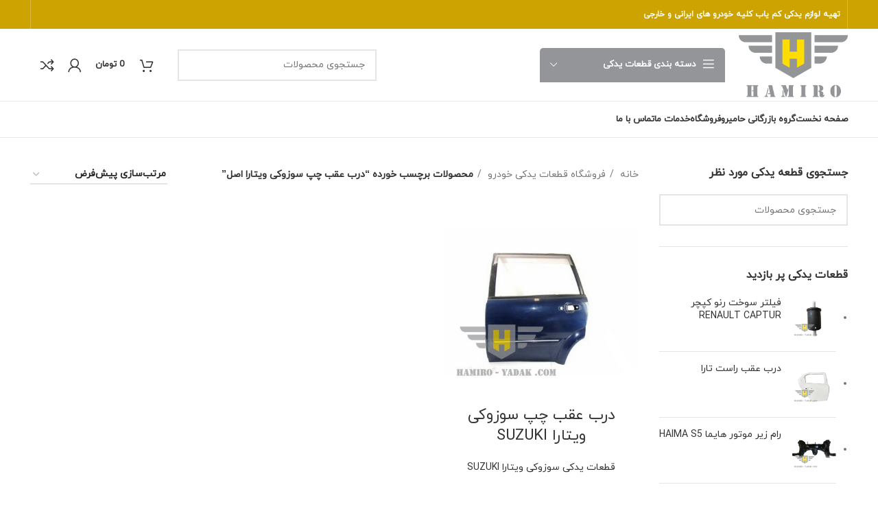

--- FILE ---
content_type: text/html; charset=UTF-8
request_url: https://hamiro-yadak.com/product-tag/%D8%AF%D8%B1%D8%A8-%D8%B9%D9%82%D8%A8-%DA%86%D9%BE-%D8%B3%D9%88%D8%B2%D9%88%DA%A9%DB%8C-%D9%88%DB%8C%D8%AA%D8%A7%D8%B1%D8%A7-%D8%A7%D8%B5%D9%84
body_size: 22698
content:
<!DOCTYPE html>
<html dir="rtl" lang="fa-IR" prefix="og: https://ogp.me/ns#">
<head>
	<meta charset="UTF-8">
	<link rel="profile" href="https://gmpg.org/xfn/11">
	<link rel="pingback" href="https://hamiro-yadak.com/xmlrpc.php">

			<script>window.MSInputMethodContext && document.documentMode && document.write('<script src="https://hamiro-yadak.com/wp-content/themes/woodmart/js/libs/ie11CustomProperties.min.js"><\/script>');</script>
		<title>درب عقب چپ سوزوکی ویتارا اصل - بازرگانی قطعات یدکی حامیرو | فروش لوازم یدکی خودرو های ایرانی و خارجی</title>

		<!-- All in One SEO 4.5.6 - aioseo.com -->
		<meta name="robots" content="max-image-preview:large" />
		<meta name="google-site-verification" content="H9zd-E617d6X6uuDIaCFOrVAAZlMhfL_9eKsudeUEgk" />
		<link rel="canonical" href="https://hamiro-yadak.com/product-tag/%D8%AF%D8%B1%D8%A8-%D8%B9%D9%82%D8%A8-%DA%86%D9%BE-%D8%B3%D9%88%D8%B2%D9%88%DA%A9%DB%8C-%D9%88%DB%8C%D8%AA%D8%A7%D8%B1%D8%A7-%D8%A7%D8%B5%D9%84" />
		<meta name="generator" content="All in One SEO (AIOSEO) 4.5.6" />
		<script type="application/ld+json" class="aioseo-schema">
			{"@context":"https:\/\/schema.org","@graph":[{"@type":"BreadcrumbList","@id":"https:\/\/hamiro-yadak.com\/product-tag\/%D8%AF%D8%B1%D8%A8-%D8%B9%D9%82%D8%A8-%DA%86%D9%BE-%D8%B3%D9%88%D8%B2%D9%88%DA%A9%DB%8C-%D9%88%DB%8C%D8%AA%D8%A7%D8%B1%D8%A7-%D8%A7%D8%B5%D9%84#breadcrumblist","itemListElement":[{"@type":"ListItem","@id":"https:\/\/hamiro-yadak.com\/#listItem","position":1,"name":"\u062e\u0627\u0646\u0647","item":"https:\/\/hamiro-yadak.com\/","nextItem":"https:\/\/hamiro-yadak.com\/product-tag\/%d8%af%d8%b1%d8%a8-%d8%b9%d9%82%d8%a8-%da%86%d9%be-%d8%b3%d9%88%d8%b2%d9%88%da%a9%db%8c-%d9%88%db%8c%d8%aa%d8%a7%d8%b1%d8%a7-%d8%a7%d8%b5%d9%84#listItem"},{"@type":"ListItem","@id":"https:\/\/hamiro-yadak.com\/product-tag\/%d8%af%d8%b1%d8%a8-%d8%b9%d9%82%d8%a8-%da%86%d9%be-%d8%b3%d9%88%d8%b2%d9%88%da%a9%db%8c-%d9%88%db%8c%d8%aa%d8%a7%d8%b1%d8%a7-%d8%a7%d8%b5%d9%84#listItem","position":2,"name":"\u062f\u0631\u0628 \u0639\u0642\u0628 \u0686\u067e \u0633\u0648\u0632\u0648\u06a9\u06cc \u0648\u06cc\u062a\u0627\u0631\u0627 \u0627\u0635\u0644","previousItem":"https:\/\/hamiro-yadak.com\/#listItem"}]},{"@type":"CollectionPage","@id":"https:\/\/hamiro-yadak.com\/product-tag\/%D8%AF%D8%B1%D8%A8-%D8%B9%D9%82%D8%A8-%DA%86%D9%BE-%D8%B3%D9%88%D8%B2%D9%88%DA%A9%DB%8C-%D9%88%DB%8C%D8%AA%D8%A7%D8%B1%D8%A7-%D8%A7%D8%B5%D9%84#collectionpage","url":"https:\/\/hamiro-yadak.com\/product-tag\/%D8%AF%D8%B1%D8%A8-%D8%B9%D9%82%D8%A8-%DA%86%D9%BE-%D8%B3%D9%88%D8%B2%D9%88%DA%A9%DB%8C-%D9%88%DB%8C%D8%AA%D8%A7%D8%B1%D8%A7-%D8%A7%D8%B5%D9%84","name":"\u062f\u0631\u0628 \u0639\u0642\u0628 \u0686\u067e \u0633\u0648\u0632\u0648\u06a9\u06cc \u0648\u06cc\u062a\u0627\u0631\u0627 \u0627\u0635\u0644 - \u0628\u0627\u0632\u0631\u06af\u0627\u0646\u06cc \u0642\u0637\u0639\u0627\u062a \u06cc\u062f\u06a9\u06cc \u062d\u0627\u0645\u06cc\u0631\u0648 | \u0641\u0631\u0648\u0634 \u0644\u0648\u0627\u0632\u0645 \u06cc\u062f\u06a9\u06cc \u062e\u0648\u062f\u0631\u0648 \u0647\u0627\u06cc \u0627\u06cc\u0631\u0627\u0646\u06cc \u0648 \u062e\u0627\u0631\u062c\u06cc","inLanguage":"fa-IR","isPartOf":{"@id":"https:\/\/hamiro-yadak.com\/#website"},"breadcrumb":{"@id":"https:\/\/hamiro-yadak.com\/product-tag\/%D8%AF%D8%B1%D8%A8-%D8%B9%D9%82%D8%A8-%DA%86%D9%BE-%D8%B3%D9%88%D8%B2%D9%88%DA%A9%DB%8C-%D9%88%DB%8C%D8%AA%D8%A7%D8%B1%D8%A7-%D8%A7%D8%B5%D9%84#breadcrumblist"}},{"@type":"Organization","@id":"https:\/\/hamiro-yadak.com\/#organization","name":"\u0628\u0627\u0632\u0631\u06af\u0627\u0646\u06cc \u0642\u0637\u0639\u0627\u062a \u06cc\u062f\u06a9\u06cc \u062d\u0627\u0645\u06cc\u0631\u0648 | \u0641\u0631\u0648\u0634 \u0644\u0648\u0627\u0632\u0645 \u06cc\u062f\u06a9\u06cc \u062e\u0648\u062f\u0631\u0648 \u0647\u0627\u06cc \u0627\u06cc\u0631\u0627\u0646\u06cc \u0648 \u062e\u0627\u0631\u062c\u06cc","url":"https:\/\/hamiro-yadak.com\/","logo":{"@type":"ImageObject","url":"https:\/\/hamiro-yadak.com\/wp-content\/uploads\/2024\/02\/\u067e\u062e\u0634-\u0642\u0637\u0639\u0627\u062a-\u06cc\u062f\u06a9\u06cc-\u06af\u0631\u0648\u0647-\u0628\u0627\u0632\u0631\u06af\u0627\u0646\u06cc-\u062d\u0627\u0645\u06cc\u0631\u0648.png","@id":"https:\/\/hamiro-yadak.com\/product-tag\/%D8%AF%D8%B1%D8%A8-%D8%B9%D9%82%D8%A8-%DA%86%D9%BE-%D8%B3%D9%88%D8%B2%D9%88%DA%A9%DB%8C-%D9%88%DB%8C%D8%AA%D8%A7%D8%B1%D8%A7-%D8%A7%D8%B5%D9%84\/#organizationLogo","width":500,"height":299,"caption":"\u067e\u062e\u0634 \u0642\u0637\u0639\u0627\u062a \u06cc\u062f\u06a9\u06cc \u06af\u0631\u0648\u0647 \u0628\u0627\u0632\u0631\u06af\u0627\u0646\u06cc \u062d\u0627\u0645\u06cc\u0631\u0648"},"image":{"@id":"https:\/\/hamiro-yadak.com\/#organizationLogo"}},{"@type":"WebSite","@id":"https:\/\/hamiro-yadak.com\/#website","url":"https:\/\/hamiro-yadak.com\/","name":"\u0628\u0627\u0632\u0631\u06af\u0627\u0646\u06cc \u0642\u0637\u0639\u0627\u062a \u06cc\u062f\u06a9\u06cc \u062d\u0627\u0645\u06cc\u0631\u0648 | \u0641\u0631\u0648\u0634 \u0644\u0648\u0627\u0632\u0645 \u06cc\u062f\u06a9\u06cc \u062e\u0648\u062f\u0631\u0648 \u0647\u0627\u06cc \u0627\u06cc\u0631\u0627\u0646\u06cc \u0648 \u062e\u0627\u0631\u062c\u06cc","description":"\u067e\u062e\u0634 \u0642\u0637\u0639\u0627\u062a \u062e\u0648\u062f\u0631\u0648 \u0647\u0627\u06cc \u0686\u06cc\u0646\u06cc | \u0642\u0637\u0639\u0627\u062a \u06cc\u062f\u06a9\u06cc \u067e\u0698\u0648 | \u0644\u0648\u0627\u0632\u0645 \u0628\u062f\u0646\u0647 \u0633\u0648\u0632\u0648\u06a9\u06cc | \u0644\u0648\u0627\u0632\u0645 \u062c\u0644\u0648\u0628\u0646\u062f\u06cc \u0647\u0627\u06cc\u0645\u0627 | \u0633\u06cc\u0633\u062a\u0645 \u0627\u0646\u062a\u0642\u0627\u0644 \u0642\u062f\u0631\u062a | \u0633\u06cc\u0633\u062a\u0645 \u062a\u0631\u0645\u0632 \u0641\u0631\u0645\u0627\u0646 | \u06af\u06cc\u0631\u0628\u06a9\u0633 \u0627\u0686 \u0633\u06cc \u06a9\u0631\u0627\u0633 | \u0644\u0648\u0627\u0632\u0645 \u0645\u0648\u062a\u0648\u0631\u06cc \u062a\u0627\u0631\u0627 | \u0633\u06cc\u0633\u062a\u0645 \u062a\u0639\u0644\u06cc\u0642 \u0631\u0646\u0648","inLanguage":"fa-IR","publisher":{"@id":"https:\/\/hamiro-yadak.com\/#organization"}}]}
		</script>
		<!-- All in One SEO -->

<link rel="alternate" type="application/rss+xml" title="بازرگانی قطعات یدکی حامیرو | فروش لوازم یدکی خودرو های ایرانی و خارجی &raquo; خوراک" href="https://hamiro-yadak.com/feed" />
<link rel="alternate" type="application/rss+xml" title="بازرگانی قطعات یدکی حامیرو | فروش لوازم یدکی خودرو های ایرانی و خارجی &raquo; خوراک دیدگاه‌ها" href="https://hamiro-yadak.com/comments/feed" />
<link rel="alternate" type="application/rss+xml" title="خوراک بازرگانی قطعات یدکی حامیرو | فروش لوازم یدکی خودرو های ایرانی و خارجی &raquo; درب عقب چپ سوزوکی ویتارا اصل برچسب" href="https://hamiro-yadak.com/product-tag/%d8%af%d8%b1%d8%a8-%d8%b9%d9%82%d8%a8-%da%86%d9%be-%d8%b3%d9%88%d8%b2%d9%88%da%a9%db%8c-%d9%88%db%8c%d8%aa%d8%a7%d8%b1%d8%a7-%d8%a7%d8%b5%d9%84/feed" />
<style id='wp-img-auto-sizes-contain-inline-css' type='text/css'>
img:is([sizes=auto i],[sizes^="auto," i]){contain-intrinsic-size:3000px 1500px}
/*# sourceURL=wp-img-auto-sizes-contain-inline-css */
</style>
<style id='wp-block-library-inline-css' type='text/css'>
:root{--wp-block-synced-color:#7a00df;--wp-block-synced-color--rgb:122,0,223;--wp-bound-block-color:var(--wp-block-synced-color);--wp-editor-canvas-background:#ddd;--wp-admin-theme-color:#007cba;--wp-admin-theme-color--rgb:0,124,186;--wp-admin-theme-color-darker-10:#006ba1;--wp-admin-theme-color-darker-10--rgb:0,107,160.5;--wp-admin-theme-color-darker-20:#005a87;--wp-admin-theme-color-darker-20--rgb:0,90,135;--wp-admin-border-width-focus:2px}@media (min-resolution:192dpi){:root{--wp-admin-border-width-focus:1.5px}}.wp-element-button{cursor:pointer}:root .has-very-light-gray-background-color{background-color:#eee}:root .has-very-dark-gray-background-color{background-color:#313131}:root .has-very-light-gray-color{color:#eee}:root .has-very-dark-gray-color{color:#313131}:root .has-vivid-green-cyan-to-vivid-cyan-blue-gradient-background{background:linear-gradient(135deg,#00d084,#0693e3)}:root .has-purple-crush-gradient-background{background:linear-gradient(135deg,#34e2e4,#4721fb 50%,#ab1dfe)}:root .has-hazy-dawn-gradient-background{background:linear-gradient(135deg,#faaca8,#dad0ec)}:root .has-subdued-olive-gradient-background{background:linear-gradient(135deg,#fafae1,#67a671)}:root .has-atomic-cream-gradient-background{background:linear-gradient(135deg,#fdd79a,#004a59)}:root .has-nightshade-gradient-background{background:linear-gradient(135deg,#330968,#31cdcf)}:root .has-midnight-gradient-background{background:linear-gradient(135deg,#020381,#2874fc)}:root{--wp--preset--font-size--normal:16px;--wp--preset--font-size--huge:42px}.has-regular-font-size{font-size:1em}.has-larger-font-size{font-size:2.625em}.has-normal-font-size{font-size:var(--wp--preset--font-size--normal)}.has-huge-font-size{font-size:var(--wp--preset--font-size--huge)}.has-text-align-center{text-align:center}.has-text-align-left{text-align:left}.has-text-align-right{text-align:right}.has-fit-text{white-space:nowrap!important}#end-resizable-editor-section{display:none}.aligncenter{clear:both}.items-justified-left{justify-content:flex-start}.items-justified-center{justify-content:center}.items-justified-right{justify-content:flex-end}.items-justified-space-between{justify-content:space-between}.screen-reader-text{border:0;clip-path:inset(50%);height:1px;margin:-1px;overflow:hidden;padding:0;position:absolute;width:1px;word-wrap:normal!important}.screen-reader-text:focus{background-color:#ddd;clip-path:none;color:#444;display:block;font-size:1em;height:auto;left:5px;line-height:normal;padding:15px 23px 14px;text-decoration:none;top:5px;width:auto;z-index:100000}html :where(.has-border-color){border-style:solid}html :where([style*=border-top-color]){border-top-style:solid}html :where([style*=border-right-color]){border-right-style:solid}html :where([style*=border-bottom-color]){border-bottom-style:solid}html :where([style*=border-left-color]){border-left-style:solid}html :where([style*=border-width]){border-style:solid}html :where([style*=border-top-width]){border-top-style:solid}html :where([style*=border-right-width]){border-right-style:solid}html :where([style*=border-bottom-width]){border-bottom-style:solid}html :where([style*=border-left-width]){border-left-style:solid}html :where(img[class*=wp-image-]){height:auto;max-width:100%}:where(figure){margin:0 0 1em}html :where(.is-position-sticky){--wp-admin--admin-bar--position-offset:var(--wp-admin--admin-bar--height,0px)}@media screen and (max-width:600px){html :where(.is-position-sticky){--wp-admin--admin-bar--position-offset:0px}}

/*# sourceURL=wp-block-library-inline-css */
</style><style id='global-styles-inline-css' type='text/css'>
:root{--wp--preset--aspect-ratio--square: 1;--wp--preset--aspect-ratio--4-3: 4/3;--wp--preset--aspect-ratio--3-4: 3/4;--wp--preset--aspect-ratio--3-2: 3/2;--wp--preset--aspect-ratio--2-3: 2/3;--wp--preset--aspect-ratio--16-9: 16/9;--wp--preset--aspect-ratio--9-16: 9/16;--wp--preset--color--black: #000000;--wp--preset--color--cyan-bluish-gray: #abb8c3;--wp--preset--color--white: #ffffff;--wp--preset--color--pale-pink: #f78da7;--wp--preset--color--vivid-red: #cf2e2e;--wp--preset--color--luminous-vivid-orange: #ff6900;--wp--preset--color--luminous-vivid-amber: #fcb900;--wp--preset--color--light-green-cyan: #7bdcb5;--wp--preset--color--vivid-green-cyan: #00d084;--wp--preset--color--pale-cyan-blue: #8ed1fc;--wp--preset--color--vivid-cyan-blue: #0693e3;--wp--preset--color--vivid-purple: #9b51e0;--wp--preset--gradient--vivid-cyan-blue-to-vivid-purple: linear-gradient(135deg,rgb(6,147,227) 0%,rgb(155,81,224) 100%);--wp--preset--gradient--light-green-cyan-to-vivid-green-cyan: linear-gradient(135deg,rgb(122,220,180) 0%,rgb(0,208,130) 100%);--wp--preset--gradient--luminous-vivid-amber-to-luminous-vivid-orange: linear-gradient(135deg,rgb(252,185,0) 0%,rgb(255,105,0) 100%);--wp--preset--gradient--luminous-vivid-orange-to-vivid-red: linear-gradient(135deg,rgb(255,105,0) 0%,rgb(207,46,46) 100%);--wp--preset--gradient--very-light-gray-to-cyan-bluish-gray: linear-gradient(135deg,rgb(238,238,238) 0%,rgb(169,184,195) 100%);--wp--preset--gradient--cool-to-warm-spectrum: linear-gradient(135deg,rgb(74,234,220) 0%,rgb(151,120,209) 20%,rgb(207,42,186) 40%,rgb(238,44,130) 60%,rgb(251,105,98) 80%,rgb(254,248,76) 100%);--wp--preset--gradient--blush-light-purple: linear-gradient(135deg,rgb(255,206,236) 0%,rgb(152,150,240) 100%);--wp--preset--gradient--blush-bordeaux: linear-gradient(135deg,rgb(254,205,165) 0%,rgb(254,45,45) 50%,rgb(107,0,62) 100%);--wp--preset--gradient--luminous-dusk: linear-gradient(135deg,rgb(255,203,112) 0%,rgb(199,81,192) 50%,rgb(65,88,208) 100%);--wp--preset--gradient--pale-ocean: linear-gradient(135deg,rgb(255,245,203) 0%,rgb(182,227,212) 50%,rgb(51,167,181) 100%);--wp--preset--gradient--electric-grass: linear-gradient(135deg,rgb(202,248,128) 0%,rgb(113,206,126) 100%);--wp--preset--gradient--midnight: linear-gradient(135deg,rgb(2,3,129) 0%,rgb(40,116,252) 100%);--wp--preset--font-size--small: 13px;--wp--preset--font-size--medium: 20px;--wp--preset--font-size--large: 36px;--wp--preset--font-size--x-large: 42px;--wp--preset--spacing--20: 0.44rem;--wp--preset--spacing--30: 0.67rem;--wp--preset--spacing--40: 1rem;--wp--preset--spacing--50: 1.5rem;--wp--preset--spacing--60: 2.25rem;--wp--preset--spacing--70: 3.38rem;--wp--preset--spacing--80: 5.06rem;--wp--preset--shadow--natural: 6px 6px 9px rgba(0, 0, 0, 0.2);--wp--preset--shadow--deep: 12px 12px 50px rgba(0, 0, 0, 0.4);--wp--preset--shadow--sharp: 6px 6px 0px rgba(0, 0, 0, 0.2);--wp--preset--shadow--outlined: 6px 6px 0px -3px rgb(255, 255, 255), 6px 6px rgb(0, 0, 0);--wp--preset--shadow--crisp: 6px 6px 0px rgb(0, 0, 0);}:where(.is-layout-flex){gap: 0.5em;}:where(.is-layout-grid){gap: 0.5em;}body .is-layout-flex{display: flex;}.is-layout-flex{flex-wrap: wrap;align-items: center;}.is-layout-flex > :is(*, div){margin: 0;}body .is-layout-grid{display: grid;}.is-layout-grid > :is(*, div){margin: 0;}:where(.wp-block-columns.is-layout-flex){gap: 2em;}:where(.wp-block-columns.is-layout-grid){gap: 2em;}:where(.wp-block-post-template.is-layout-flex){gap: 1.25em;}:where(.wp-block-post-template.is-layout-grid){gap: 1.25em;}.has-black-color{color: var(--wp--preset--color--black) !important;}.has-cyan-bluish-gray-color{color: var(--wp--preset--color--cyan-bluish-gray) !important;}.has-white-color{color: var(--wp--preset--color--white) !important;}.has-pale-pink-color{color: var(--wp--preset--color--pale-pink) !important;}.has-vivid-red-color{color: var(--wp--preset--color--vivid-red) !important;}.has-luminous-vivid-orange-color{color: var(--wp--preset--color--luminous-vivid-orange) !important;}.has-luminous-vivid-amber-color{color: var(--wp--preset--color--luminous-vivid-amber) !important;}.has-light-green-cyan-color{color: var(--wp--preset--color--light-green-cyan) !important;}.has-vivid-green-cyan-color{color: var(--wp--preset--color--vivid-green-cyan) !important;}.has-pale-cyan-blue-color{color: var(--wp--preset--color--pale-cyan-blue) !important;}.has-vivid-cyan-blue-color{color: var(--wp--preset--color--vivid-cyan-blue) !important;}.has-vivid-purple-color{color: var(--wp--preset--color--vivid-purple) !important;}.has-black-background-color{background-color: var(--wp--preset--color--black) !important;}.has-cyan-bluish-gray-background-color{background-color: var(--wp--preset--color--cyan-bluish-gray) !important;}.has-white-background-color{background-color: var(--wp--preset--color--white) !important;}.has-pale-pink-background-color{background-color: var(--wp--preset--color--pale-pink) !important;}.has-vivid-red-background-color{background-color: var(--wp--preset--color--vivid-red) !important;}.has-luminous-vivid-orange-background-color{background-color: var(--wp--preset--color--luminous-vivid-orange) !important;}.has-luminous-vivid-amber-background-color{background-color: var(--wp--preset--color--luminous-vivid-amber) !important;}.has-light-green-cyan-background-color{background-color: var(--wp--preset--color--light-green-cyan) !important;}.has-vivid-green-cyan-background-color{background-color: var(--wp--preset--color--vivid-green-cyan) !important;}.has-pale-cyan-blue-background-color{background-color: var(--wp--preset--color--pale-cyan-blue) !important;}.has-vivid-cyan-blue-background-color{background-color: var(--wp--preset--color--vivid-cyan-blue) !important;}.has-vivid-purple-background-color{background-color: var(--wp--preset--color--vivid-purple) !important;}.has-black-border-color{border-color: var(--wp--preset--color--black) !important;}.has-cyan-bluish-gray-border-color{border-color: var(--wp--preset--color--cyan-bluish-gray) !important;}.has-white-border-color{border-color: var(--wp--preset--color--white) !important;}.has-pale-pink-border-color{border-color: var(--wp--preset--color--pale-pink) !important;}.has-vivid-red-border-color{border-color: var(--wp--preset--color--vivid-red) !important;}.has-luminous-vivid-orange-border-color{border-color: var(--wp--preset--color--luminous-vivid-orange) !important;}.has-luminous-vivid-amber-border-color{border-color: var(--wp--preset--color--luminous-vivid-amber) !important;}.has-light-green-cyan-border-color{border-color: var(--wp--preset--color--light-green-cyan) !important;}.has-vivid-green-cyan-border-color{border-color: var(--wp--preset--color--vivid-green-cyan) !important;}.has-pale-cyan-blue-border-color{border-color: var(--wp--preset--color--pale-cyan-blue) !important;}.has-vivid-cyan-blue-border-color{border-color: var(--wp--preset--color--vivid-cyan-blue) !important;}.has-vivid-purple-border-color{border-color: var(--wp--preset--color--vivid-purple) !important;}.has-vivid-cyan-blue-to-vivid-purple-gradient-background{background: var(--wp--preset--gradient--vivid-cyan-blue-to-vivid-purple) !important;}.has-light-green-cyan-to-vivid-green-cyan-gradient-background{background: var(--wp--preset--gradient--light-green-cyan-to-vivid-green-cyan) !important;}.has-luminous-vivid-amber-to-luminous-vivid-orange-gradient-background{background: var(--wp--preset--gradient--luminous-vivid-amber-to-luminous-vivid-orange) !important;}.has-luminous-vivid-orange-to-vivid-red-gradient-background{background: var(--wp--preset--gradient--luminous-vivid-orange-to-vivid-red) !important;}.has-very-light-gray-to-cyan-bluish-gray-gradient-background{background: var(--wp--preset--gradient--very-light-gray-to-cyan-bluish-gray) !important;}.has-cool-to-warm-spectrum-gradient-background{background: var(--wp--preset--gradient--cool-to-warm-spectrum) !important;}.has-blush-light-purple-gradient-background{background: var(--wp--preset--gradient--blush-light-purple) !important;}.has-blush-bordeaux-gradient-background{background: var(--wp--preset--gradient--blush-bordeaux) !important;}.has-luminous-dusk-gradient-background{background: var(--wp--preset--gradient--luminous-dusk) !important;}.has-pale-ocean-gradient-background{background: var(--wp--preset--gradient--pale-ocean) !important;}.has-electric-grass-gradient-background{background: var(--wp--preset--gradient--electric-grass) !important;}.has-midnight-gradient-background{background: var(--wp--preset--gradient--midnight) !important;}.has-small-font-size{font-size: var(--wp--preset--font-size--small) !important;}.has-medium-font-size{font-size: var(--wp--preset--font-size--medium) !important;}.has-large-font-size{font-size: var(--wp--preset--font-size--large) !important;}.has-x-large-font-size{font-size: var(--wp--preset--font-size--x-large) !important;}
/*# sourceURL=global-styles-inline-css */
</style>

<style id='classic-theme-styles-inline-css' type='text/css'>
/*! This file is auto-generated */
.wp-block-button__link{color:#fff;background-color:#32373c;border-radius:9999px;box-shadow:none;text-decoration:none;padding:calc(.667em + 2px) calc(1.333em + 2px);font-size:1.125em}.wp-block-file__button{background:#32373c;color:#fff;text-decoration:none}
/*# sourceURL=/wp-includes/css/classic-themes.min.css */
</style>
<style id='woocommerce-inline-inline-css' type='text/css'>
.woocommerce form .form-row .required { visibility: visible; }
/*# sourceURL=woocommerce-inline-inline-css */
</style>
<link rel='stylesheet' id='abzarwp-theme-woodmart-core-fonts-css' href='https://hamiro-yadak.com/wp-content/plugins/abzarwp-theme-woodmart/assets/fonts/css/fonts.css?ver=1706732303' type='text/css' media='all' />
<link rel='stylesheet' id='js_composer_front-css' href='https://hamiro-yadak.com/wp-content/plugins/js_composer/assets/css/js_composer.min.css?ver=7.4' type='text/css' media='all' />
<link rel='stylesheet' id='bootstrap-css' href='https://hamiro-yadak.com/wp-content/themes/woodmart/css/bootstrap-light.min.css?ver=7.2.4' type='text/css' media='all' />
<link rel='stylesheet' id='woodmart-style-css' href='https://hamiro-yadak.com/wp-content/themes/woodmart/css/parts/base-rtl.min.css?ver=7.2.4' type='text/css' media='all' />
<link rel='stylesheet' id='wd-widget-wd-recent-posts-css' href='https://hamiro-yadak.com/wp-content/themes/woodmart/css/parts/widget-wd-recent-posts.min.css?ver=7.2.4' type='text/css' media='all' />
<link rel='stylesheet' id='wd-widget-nav-css' href='https://hamiro-yadak.com/wp-content/themes/woodmart/css/parts/widget-nav.min.css?ver=7.2.4' type='text/css' media='all' />
<link rel='stylesheet' id='wd-widget-wd-layered-nav-css' href='https://hamiro-yadak.com/wp-content/themes/woodmart/css/parts/woo-widget-wd-layered-nav.min.css?ver=7.2.4' type='text/css' media='all' />
<link rel='stylesheet' id='wd-woo-mod-swatches-base-css' href='https://hamiro-yadak.com/wp-content/themes/woodmart/css/parts/woo-mod-swatches-base.min.css?ver=7.2.4' type='text/css' media='all' />
<link rel='stylesheet' id='wd-woo-mod-swatches-filter-css' href='https://hamiro-yadak.com/wp-content/themes/woodmart/css/parts/woo-mod-swatches-filter.min.css?ver=7.2.4' type='text/css' media='all' />
<link rel='stylesheet' id='wd-widget-product-cat-css' href='https://hamiro-yadak.com/wp-content/themes/woodmart/css/parts/woo-widget-product-cat.min.css?ver=7.2.4' type='text/css' media='all' />
<link rel='stylesheet' id='wd-widget-product-list-css' href='https://hamiro-yadak.com/wp-content/themes/woodmart/css/parts/woo-widget-product-list-rtl.min.css?ver=7.2.4' type='text/css' media='all' />
<link rel='stylesheet' id='wd-widget-slider-price-filter-css' href='https://hamiro-yadak.com/wp-content/themes/woodmart/css/parts/woo-widget-slider-price-filter.min.css?ver=7.2.4' type='text/css' media='all' />
<link rel='stylesheet' id='wd-wp-gutenberg-css' href='https://hamiro-yadak.com/wp-content/themes/woodmart/css/parts/wp-gutenberg-rtl.min.css?ver=7.2.4' type='text/css' media='all' />
<link rel='stylesheet' id='wd-wpcf7-css' href='https://hamiro-yadak.com/wp-content/themes/woodmart/css/parts/int-wpcf7-rtl.min.css?ver=7.2.4' type='text/css' media='all' />
<link rel='stylesheet' id='wd-wpbakery-base-css' href='https://hamiro-yadak.com/wp-content/themes/woodmart/css/parts/int-wpb-base-rtl.min.css?ver=7.2.4' type='text/css' media='all' />
<link rel='stylesheet' id='wd-wpbakery-base-deprecated-css' href='https://hamiro-yadak.com/wp-content/themes/woodmart/css/parts/int-wpb-base-deprecated.min.css?ver=7.2.4' type='text/css' media='all' />
<link rel='stylesheet' id='wd-notices-fixed-css' href='https://hamiro-yadak.com/wp-content/themes/woodmart/css/parts/woo-opt-sticky-notices.min.css?ver=7.2.4' type='text/css' media='all' />
<link rel='stylesheet' id='wd-woocommerce-base-css' href='https://hamiro-yadak.com/wp-content/themes/woodmart/css/parts/woocommerce-base-rtl.min.css?ver=7.2.4' type='text/css' media='all' />
<link rel='stylesheet' id='wd-mod-star-rating-css' href='https://hamiro-yadak.com/wp-content/themes/woodmart/css/parts/mod-star-rating-rtl.min.css?ver=7.2.4' type='text/css' media='all' />
<link rel='stylesheet' id='wd-woo-el-track-order-css' href='https://hamiro-yadak.com/wp-content/themes/woodmart/css/parts/woo-el-track-order.min.css?ver=7.2.4' type='text/css' media='all' />
<link rel='stylesheet' id='wd-woo-gutenberg-css' href='https://hamiro-yadak.com/wp-content/themes/woodmart/css/parts/woo-gutenberg-rtl.min.css?ver=7.2.4' type='text/css' media='all' />
<link rel='stylesheet' id='wd-widget-active-filters-css' href='https://hamiro-yadak.com/wp-content/themes/woodmart/css/parts/woo-widget-active-filters.min.css?ver=7.2.4' type='text/css' media='all' />
<link rel='stylesheet' id='wd-woo-shop-opt-shop-ajax-css' href='https://hamiro-yadak.com/wp-content/themes/woodmart/css/parts/woo-shop-opt-shop-ajax.min.css?ver=7.2.4' type='text/css' media='all' />
<link rel='stylesheet' id='wd-woo-shop-predefined-css' href='https://hamiro-yadak.com/wp-content/themes/woodmart/css/parts/woo-shop-predefined.min.css?ver=7.2.4' type='text/css' media='all' />
<link rel='stylesheet' id='wd-shop-title-categories-css' href='https://hamiro-yadak.com/wp-content/themes/woodmart/css/parts/woo-categories-loop-nav.min.css?ver=7.2.4' type='text/css' media='all' />
<link rel='stylesheet' id='wd-woo-categories-loop-nav-mobile-accordion-css' href='https://hamiro-yadak.com/wp-content/themes/woodmart/css/parts/woo-categories-loop-nav-mobile-accordion.min.css?ver=7.2.4' type='text/css' media='all' />
<link rel='stylesheet' id='wd-woo-shop-el-products-per-page-css' href='https://hamiro-yadak.com/wp-content/themes/woodmart/css/parts/woo-shop-el-products-per-page.min.css?ver=7.2.4' type='text/css' media='all' />
<link rel='stylesheet' id='wd-woo-shop-page-title-css' href='https://hamiro-yadak.com/wp-content/themes/woodmart/css/parts/woo-shop-page-title-rtl.min.css?ver=7.2.4' type='text/css' media='all' />
<link rel='stylesheet' id='wd-woo-mod-shop-loop-head-css' href='https://hamiro-yadak.com/wp-content/themes/woodmart/css/parts/woo-mod-shop-loop-head-rtl.min.css?ver=7.2.4' type='text/css' media='all' />
<link rel='stylesheet' id='wd-woo-shop-el-order-by-css' href='https://hamiro-yadak.com/wp-content/themes/woodmart/css/parts/woo-shop-el-order-by-rtl.min.css?ver=7.2.4' type='text/css' media='all' />
<link rel='stylesheet' id='wd-header-base-css' href='https://hamiro-yadak.com/wp-content/themes/woodmart/css/parts/header-base-rtl.min.css?ver=7.2.4' type='text/css' media='all' />
<link rel='stylesheet' id='wd-mod-tools-css' href='https://hamiro-yadak.com/wp-content/themes/woodmart/css/parts/mod-tools.min.css?ver=7.2.4' type='text/css' media='all' />
<link rel='stylesheet' id='wd-header-elements-base-css' href='https://hamiro-yadak.com/wp-content/themes/woodmart/css/parts/header-el-base-rtl.min.css?ver=7.2.4' type='text/css' media='all' />
<link rel='stylesheet' id='wd-social-icons-css' href='https://hamiro-yadak.com/wp-content/themes/woodmart/css/parts/el-social-icons.min.css?ver=7.2.4' type='text/css' media='all' />
<link rel='stylesheet' id='wd-header-categories-nav-css' href='https://hamiro-yadak.com/wp-content/themes/woodmart/css/parts/header-el-category-nav.min.css?ver=7.2.4' type='text/css' media='all' />
<link rel='stylesheet' id='wd-mod-nav-vertical-css' href='https://hamiro-yadak.com/wp-content/themes/woodmart/css/parts/mod-nav-vertical-rtl.min.css?ver=7.2.4' type='text/css' media='all' />
<link rel='stylesheet' id='wd-header-search-css' href='https://hamiro-yadak.com/wp-content/themes/woodmart/css/parts/header-el-search-rtl.min.css?ver=7.2.4' type='text/css' media='all' />
<link rel='stylesheet' id='wd-header-search-form-css' href='https://hamiro-yadak.com/wp-content/themes/woodmart/css/parts/header-el-search-form-rtl.min.css?ver=7.2.4' type='text/css' media='all' />
<link rel='stylesheet' id='wd-wd-search-results-css' href='https://hamiro-yadak.com/wp-content/themes/woodmart/css/parts/wd-search-results-rtl.min.css?ver=7.2.4' type='text/css' media='all' />
<link rel='stylesheet' id='wd-wd-search-form-css' href='https://hamiro-yadak.com/wp-content/themes/woodmart/css/parts/wd-search-form-rtl.min.css?ver=7.2.4' type='text/css' media='all' />
<link rel='stylesheet' id='wd-header-cart-side-css' href='https://hamiro-yadak.com/wp-content/themes/woodmart/css/parts/header-el-cart-side.min.css?ver=7.2.4' type='text/css' media='all' />
<link rel='stylesheet' id='wd-header-cart-css' href='https://hamiro-yadak.com/wp-content/themes/woodmart/css/parts/header-el-cart-rtl.min.css?ver=7.2.4' type='text/css' media='all' />
<link rel='stylesheet' id='wd-widget-shopping-cart-css' href='https://hamiro-yadak.com/wp-content/themes/woodmart/css/parts/woo-widget-shopping-cart-rtl.min.css?ver=7.2.4' type='text/css' media='all' />
<link rel='stylesheet' id='wd-woo-mod-login-form-css' href='https://hamiro-yadak.com/wp-content/themes/woodmart/css/parts/woo-mod-login-form.min.css?ver=7.2.4' type='text/css' media='all' />
<link rel='stylesheet' id='wd-header-my-account-css' href='https://hamiro-yadak.com/wp-content/themes/woodmart/css/parts/header-el-my-account-rtl.min.css?ver=7.2.4' type='text/css' media='all' />
<link rel='stylesheet' id='wd-off-canvas-sidebar-css' href='https://hamiro-yadak.com/wp-content/themes/woodmart/css/parts/opt-off-canvas-sidebar-rtl.min.css?ver=7.2.4' type='text/css' media='all' />
<link rel='stylesheet' id='wd-shop-filter-area-css' href='https://hamiro-yadak.com/wp-content/themes/woodmart/css/parts/woo-shop-el-filters-area.min.css?ver=7.2.4' type='text/css' media='all' />
<link rel='stylesheet' id='wd-sticky-loader-css' href='https://hamiro-yadak.com/wp-content/themes/woodmart/css/parts/mod-sticky-loader.min.css?ver=7.2.4' type='text/css' media='all' />
<link rel='stylesheet' id='wd-product-loop-css' href='https://hamiro-yadak.com/wp-content/themes/woodmart/css/parts/woo-product-loop-rtl.min.css?ver=7.2.4' type='text/css' media='all' />
<link rel='stylesheet' id='wd-product-loop-list-css' href='https://hamiro-yadak.com/wp-content/themes/woodmart/css/parts/woo-product-loop-list-rtl.min.css?ver=7.2.4' type='text/css' media='all' />
<link rel='stylesheet' id='wd-woo-mod-add-btn-replace-css' href='https://hamiro-yadak.com/wp-content/themes/woodmart/css/parts/woo-mod-add-btn-replace-rtl.min.css?ver=7.2.4' type='text/css' media='all' />
<link rel='stylesheet' id='wd-categories-loop-default-css' href='https://hamiro-yadak.com/wp-content/themes/woodmart/css/parts/woo-categories-loop-default-old.min.css?ver=7.2.4' type='text/css' media='all' />
<link rel='stylesheet' id='wd-categories-loop-css' href='https://hamiro-yadak.com/wp-content/themes/woodmart/css/parts/woo-categories-loop-old.min.css?ver=7.2.4' type='text/css' media='all' />
<link rel='stylesheet' id='wd-mfp-popup-css' href='https://hamiro-yadak.com/wp-content/themes/woodmart/css/parts/lib-magnific-popup-rtl.min.css?ver=7.2.4' type='text/css' media='all' />
<link rel='stylesheet' id='wd-footer-base-css' href='https://hamiro-yadak.com/wp-content/themes/woodmart/css/parts/footer-base-rtl.min.css?ver=7.2.4' type='text/css' media='all' />
<link rel='stylesheet' id='wd-scroll-top-css' href='https://hamiro-yadak.com/wp-content/themes/woodmart/css/parts/opt-scrolltotop-rtl.min.css?ver=7.2.4' type='text/css' media='all' />
<link rel='stylesheet' id='xts-style-header_528910-css' href='https://hamiro-yadak.com/wp-content/uploads/2024/02/xts-header_528910-1707857736.css?ver=7.2.4' type='text/css' media='all' />
<link rel='stylesheet' id='xts-style-theme_settings_default-css' href='https://hamiro-yadak.com/wp-content/uploads/2024/02/xts-theme_settings_default-1707873573.css?ver=7.2.4' type='text/css' media='all' />
<script type="text/javascript" src="https://hamiro-yadak.com/wp-includes/js/jquery/jquery.min.js?ver=3.7.1" id="jquery-core-js"></script>
<script type="text/javascript" src="https://hamiro-yadak.com/wp-includes/js/jquery/jquery-migrate.min.js?ver=3.4.1" id="jquery-migrate-js"></script>
<script type="text/javascript" src="https://hamiro-yadak.com/wp-content/plugins/woocommerce/assets/js/jquery-blockui/jquery.blockUI.min.js?ver=2.7.0-wc.7.7.0" id="jquery-blockui-js"></script>
<script type="text/javascript" id="wc-add-to-cart-js-extra">
/* <![CDATA[ */
var wc_add_to_cart_params = {"ajax_url":"/wp-admin/admin-ajax.php","wc_ajax_url":"/?wc-ajax=%%endpoint%%","i18n_view_cart":"\u0645\u0634\u0627\u0647\u062f\u0647 \u0633\u0628\u062f \u062e\u0631\u06cc\u062f","cart_url":"https://hamiro-yadak.com/cart","is_cart":"","cart_redirect_after_add":"no"};
//# sourceURL=wc-add-to-cart-js-extra
/* ]]> */
</script>
<script type="text/javascript" src="https://hamiro-yadak.com/wp-content/plugins/woocommerce/assets/js/frontend/add-to-cart.min.js?ver=7.7.0" id="wc-add-to-cart-js"></script>
<script type="text/javascript" src="https://hamiro-yadak.com/wp-content/plugins/js_composer/assets/js/vendors/woocommerce-add-to-cart.js?ver=7.4" id="vc_woocommerce-add-to-cart-js-js"></script>
<script type="text/javascript" id="wp-statistics-tracker-js-extra">
/* <![CDATA[ */
var WP_Statistics_Tracker_Object = {"hitRequestUrl":"https://hamiro-yadak.com/wp-json/wp-statistics/v2/hit?wp_statistics_hit_rest=yes&track_all=0&current_page_type=tax&current_page_id=1143&search_query&page_uri=[base64]","keepOnlineRequestUrl":"https://hamiro-yadak.com/wp-json/wp-statistics/v2/online?wp_statistics_hit_rest=yes&track_all=0&current_page_type=tax&current_page_id=1143&search_query&page_uri=[base64]","option":{"dntEnabled":true,"cacheCompatibility":false}};
//# sourceURL=wp-statistics-tracker-js-extra
/* ]]> */
</script>
<script type="text/javascript" src="https://hamiro-yadak.com/wp-content/plugins/wp-statistics/assets/js/tracker.js?ver=6.9" id="wp-statistics-tracker-js"></script>
<script type="text/javascript" src="https://hamiro-yadak.com/wp-content/themes/woodmart/js/libs/device.min.js?ver=7.2.4" id="wd-device-library-js"></script>
<script></script><link rel="https://api.w.org/" href="https://hamiro-yadak.com/wp-json/" /><link rel="alternate" title="JSON" type="application/json" href="https://hamiro-yadak.com/wp-json/wp/v2/product_tag/1143" /><link rel="EditURI" type="application/rsd+xml" title="RSD" href="https://hamiro-yadak.com/xmlrpc.php?rsd" />
<meta name="generator" content="WordPress 6.9" />
<meta name="generator" content="WooCommerce 7.7.0" />
<script type="text/javascript">if(!window._buttonizer) { window._buttonizer = {}; };var _buttonizer_page_data = {"language":"fa"};window._buttonizer.data = { ..._buttonizer_page_data, ...window._buttonizer.data };</script><!-- Analytics by WP Statistics v14.4.2 - http://wp-statistics.com/ -->
					<meta name="viewport" content="width=device-width, initial-scale=1.0, maximum-scale=1.0, user-scalable=no">
										<noscript><style>.woocommerce-product-gallery{ opacity: 1 !important; }</style></noscript>
	<meta name="generator" content="Powered by WPBakery Page Builder - drag and drop page builder for WordPress."/>
<link rel="icon" href="https://hamiro-yadak.com/wp-content/uploads/2024/02/favicon-150x149.png" sizes="32x32" />
<link rel="icon" href="https://hamiro-yadak.com/wp-content/uploads/2024/02/favicon.png" sizes="192x192" />
<link rel="apple-touch-icon" href="https://hamiro-yadak.com/wp-content/uploads/2024/02/favicon.png" />
<meta name="msapplication-TileImage" content="https://hamiro-yadak.com/wp-content/uploads/2024/02/favicon.png" />
<style>
		
		</style>            <style>
                /* this bug fixed in woodmart new version so we no more need this codes ! */

                /*.menu-simple-dropdown .menu-item-has-children > a:after {*/
                /*    content: "\f127" !important;*/
                /*}*/

                /*body.rtl .menu-simple-dropdown .menu-item-has-children > a:after {*/
                /*    content: "\f126" !important;*/
                /*}*/

                /* mega-menu bug */
                .menu-mega-dropdown .sub-menu-dropdown {
                    overflow: hidden;
                }

            </style>
			<noscript><style> .wpb_animate_when_almost_visible { opacity: 1; }</style></noscript></head>

<body class="rtl archive tax-product_tag term-1143 wp-theme-woodmart theme-woodmart woocommerce woocommerce-page woocommerce-no-js wrapper-full-width  categories-accordion-on woodmart-archive-shop woodmart-ajax-shop-on offcanvas-sidebar-mobile offcanvas-sidebar-tablet notifications-sticky wpb-js-composer js-comp-ver-7.4 vc_responsive">
			<script type="text/javascript" id="wd-flicker-fix">// Flicker fix.</script>	
	
	<div class="website-wrapper">
									<header class="whb-header whb-header_528910 whb-sticky-shadow whb-scroll-slide whb-sticky-clone whb-hide-on-scroll">
					<div class="whb-main-header">
	
<div class="whb-row whb-top-bar whb-not-sticky-row whb-with-bg whb-without-border whb-color-light whb-flex-flex-middle">
	<div class="container">
		<div class="whb-flex-row whb-top-bar-inner">
			<div class="whb-column whb-col-left whb-visible-lg">
	<div class="wd-header-divider wd-full-height "></div>
<div class="wd-header-text set-cont-mb-s reset-last-child "><strong><span style="color: #ffffff;">تهیه لوازم یدکی کم یاب کلیه خودرو های ایرانی و خارجی</span></strong></div>
</div>
<div class="whb-column whb-col-center whb-visible-lg whb-empty-column">
	</div>
<div class="whb-column whb-col-right whb-visible-lg">
	
			<div class="wd-social-icons  icons-design-default icons-size- color-scheme-light social-follow social-form-circle text-center">

				
				
				
				
									<a rel="noopener noreferrer nofollow" href="https://www.instagram.com/hamiro.yadak/" target="_blank" class=" wd-social-icon social-instagram" aria-label="لینک شبکه اجتماعی اینستاگرام">
						<span class="wd-icon"></span>
											</a>
				
				
				
				
				
				
				
				
				
				
				
				
				
									<a rel="noopener noreferrer nofollow" href="https://wa.me/+989126872966" target="_blank" class="whatsapp-desktop  wd-social-icon social-whatsapp" aria-label="لینک شبکه اجتماعی واتساپ">
						<span class="wd-icon"></span>
											</a>
					
					<a rel="noopener noreferrer nofollow" href="https://wa.me/+989126872966" target="_blank" class="whatsapp-mobile  wd-social-icon social-whatsapp" aria-label="لینک شبکه اجتماعی واتساپ">
						<span class="wd-icon"></span>
											</a>
				
								
								
				
									<a rel="noopener noreferrer nofollow" href="https://t.me/hamiroChannel09126872966" target="_blank" class=" wd-social-icon social-tg" aria-label="لینک شبکه اجتماعی تلگرام">
						<span class="wd-icon"></span>
											</a>
								
				
			</div>

		<div class="wd-header-divider wd-full-height "></div></div>
<div class="whb-column whb-col-mobile whb-hidden-lg">
	
			<div class="wd-social-icons  icons-design-default icons-size- color-scheme-light social-follow social-form-circle text-center">

				
				
				
				
									<a rel="noopener noreferrer nofollow" href="https://www.instagram.com/hamiro.yadak/" target="_blank" class=" wd-social-icon social-instagram" aria-label="لینک شبکه اجتماعی اینستاگرام">
						<span class="wd-icon"></span>
											</a>
				
				
				
				
				
				
				
				
				
				
				
				
				
									<a rel="noopener noreferrer nofollow" href="https://wa.me/+989126872966" target="_blank" class="whatsapp-desktop  wd-social-icon social-whatsapp" aria-label="لینک شبکه اجتماعی واتساپ">
						<span class="wd-icon"></span>
											</a>
					
					<a rel="noopener noreferrer nofollow" href="https://wa.me/+989126872966" target="_blank" class="whatsapp-mobile  wd-social-icon social-whatsapp" aria-label="لینک شبکه اجتماعی واتساپ">
						<span class="wd-icon"></span>
											</a>
				
								
								
				
									<a rel="noopener noreferrer nofollow" href="https://t.me/hamiroChannel09126872966" target="_blank" class=" wd-social-icon social-tg" aria-label="لینک شبکه اجتماعی تلگرام">
						<span class="wd-icon"></span>
											</a>
								
				
			</div>

		</div>
		</div>
	</div>
</div>

<div class="whb-row whb-general-header whb-not-sticky-row whb-without-bg whb-border-fullwidth whb-color-dark whb-flex-flex-middle">
	<div class="container">
		<div class="whb-flex-row whb-general-header-inner">
			<div class="whb-column whb-col-left whb-visible-lg">
	<div class="site-logo">
	<a href="https://hamiro-yadak.com/" class="wd-logo wd-main-logo" rel="home">
		<img width="500" height="299" src="https://hamiro-yadak.com/wp-content/uploads/2024/02/پخش-قطعات-یدکی-گروه-بازرگانی-حامیرو.png" class="attachment-full size-full" alt="پخش قطعات یدکی گروه بازرگانی حامیرو" style="max-width:250px;" decoding="async" fetchpriority="high" srcset="https://hamiro-yadak.com/wp-content/uploads/2024/02/پخش-قطعات-یدکی-گروه-بازرگانی-حامیرو.png 500w, https://hamiro-yadak.com/wp-content/uploads/2024/02/پخش-قطعات-یدکی-گروه-بازرگانی-حامیرو-400x239.png 400w, https://hamiro-yadak.com/wp-content/uploads/2024/02/پخش-قطعات-یدکی-گروه-بازرگانی-حامیرو-430x257.png 430w, https://hamiro-yadak.com/wp-content/uploads/2024/02/پخش-قطعات-یدکی-گروه-بازرگانی-حامیرو-150x90.png 150w" sizes="(max-width: 500px) 100vw, 500px" />	</a>
	</div>
</div>
<div class="whb-column whb-col-center whb-visible-lg">
	
<div class="wd-header-cats wd-style-1 wd-event-hover whb-wjlcubfdmlq3d7jvmt23" role="navigation" aria-label="منوی دسته های هدر">
	<span class="menu-opener color-scheme-light">
					<span class="menu-opener-icon"></span>
		
		<span class="menu-open-label">
			دسته بندی قطعات یدکی		</span>
	</span>
	<div class="wd-dropdown wd-dropdown-cats">
		<ul id="menu-%d9%85%d9%86%d9%88%db%8c-%da%a9%d8%a7%d9%84%d8%a7%d9%87%d8%a7%db%8c-%d8%a2%d8%b0%d8%b1%d9%be%d8%b1%d9%86%d8%b3%db%8c%d8%a8" class="menu wd-nav wd-nav-vertical wd-design-default"><li id="menu-item-9676" class="menu-item menu-item-type-taxonomy menu-item-object-product_cat menu-item-has-children menu-item-9676 item-level-0 menu-simple-dropdown wd-event-hover" ><a href="https://hamiro-yadak.com/product-category/%d9%84%d9%88%d8%a7%d8%b2%d9%85-%db%8c%d8%af%da%a9%db%8c-%d9%be%da%98%d9%88" class="woodmart-nav-link"><span class="nav-link-text">لوازم یدکی پژو</span></a><div class="color-scheme-dark wd-design-default wd-dropdown-menu wd-dropdown"><div class="container">
<ul class="wd-sub-menu color-scheme-dark">
	<li id="menu-item-9678" class="menu-item menu-item-type-taxonomy menu-item-object-product_cat menu-item-9678 item-level-1 wd-event-hover" ><a href="https://hamiro-yadak.com/product-category/%d9%84%d9%88%d8%a7%d8%b2%d9%85-%db%8c%d8%af%da%a9%db%8c-%d9%be%da%98%d9%88/%d9%82%d8%b7%d8%b9%d8%a7%d8%aa-%db%8c%d8%af%da%a9%db%8c-%d9%be%da%98%d9%88-407" class="woodmart-nav-link">قطعات یدکی پژو 407</a></li>
	<li id="menu-item-9679" class="menu-item menu-item-type-taxonomy menu-item-object-product_cat menu-item-9679 item-level-1 wd-event-hover" ><a href="https://hamiro-yadak.com/product-category/%d9%84%d9%88%d8%a7%d8%b2%d9%85-%db%8c%d8%af%da%a9%db%8c-%d9%be%da%98%d9%88/%d9%82%d8%b7%d8%b9%d8%a7%d8%aa-%db%8c%d8%af%da%a9%db%8c-%d9%be%da%98%d9%88-508" class="woodmart-nav-link">قطعات یدکی پژو 508</a></li>
	<li id="menu-item-9677" class="menu-item menu-item-type-taxonomy menu-item-object-product_cat menu-item-9677 item-level-1 wd-event-hover" ><a href="https://hamiro-yadak.com/product-category/%d9%84%d9%88%d8%a7%d8%b2%d9%85-%db%8c%d8%af%da%a9%db%8c-%d9%be%da%98%d9%88/%d9%82%d8%b7%d8%b9%d8%a7%d8%aa-%db%8c%d8%af%da%a9%db%8c-%d9%be%da%98%d9%88-2008" class="woodmart-nav-link">قطعات یدکی پژو 2008</a></li>
</ul>
</div>
</div>
</li>
<li id="menu-item-9687" class="menu-item menu-item-type-taxonomy menu-item-object-product_cat menu-item-has-children menu-item-9687 item-level-0 menu-simple-dropdown wd-event-hover" ><a href="https://hamiro-yadak.com/product-category/%d9%84%d9%88%d8%a7%d8%b2%d9%85-%db%8c%d8%af%da%a9%db%8c-%d9%87%d8%a7%db%8c%d9%85%d8%a7" class="woodmart-nav-link"><span class="nav-link-text">لوازم یدکی هایما</span></a><div class="color-scheme-dark wd-design-default wd-dropdown-menu wd-dropdown"><div class="container">
<ul class="wd-sub-menu color-scheme-dark">
	<li id="menu-item-9689" class="menu-item menu-item-type-taxonomy menu-item-object-product_cat menu-item-9689 item-level-1 wd-event-hover" ><a href="https://hamiro-yadak.com/product-category/%d9%84%d9%88%d8%a7%d8%b2%d9%85-%db%8c%d8%af%da%a9%db%8c-%d9%87%d8%a7%db%8c%d9%85%d8%a7/%d9%82%d8%b7%d8%b9%d8%a7%d8%aa-%db%8c%d8%af%da%a9%db%8c-%d9%87%d8%a7%db%8c%d9%85%d8%a7-haima-s5" class="woodmart-nav-link">قطعات یدکی هایما HAIMA S5</a></li>
	<li id="menu-item-9690" class="menu-item menu-item-type-taxonomy menu-item-object-product_cat menu-item-9690 item-level-1 wd-event-hover" ><a href="https://hamiro-yadak.com/product-category/%d9%84%d9%88%d8%a7%d8%b2%d9%85-%db%8c%d8%af%da%a9%db%8c-%d9%87%d8%a7%db%8c%d9%85%d8%a7/%d9%82%d8%b7%d8%b9%d8%a7%d8%aa-%db%8c%d8%af%da%a9%db%8c-%d9%87%d8%a7%db%8c%d9%85%d8%a7-haima-s7" class="woodmart-nav-link">قطعات یدکی هایما HAIMA S7</a></li>
	<li id="menu-item-9688" class="menu-item menu-item-type-taxonomy menu-item-object-product_cat menu-item-9688 item-level-1 wd-event-hover" ><a href="https://hamiro-yadak.com/product-category/%d9%84%d9%88%d8%a7%d8%b2%d9%85-%db%8c%d8%af%da%a9%db%8c-%d9%87%d8%a7%db%8c%d9%85%d8%a7/%d9%82%d8%b7%d8%b9%d8%a7%d8%aa-%db%8c%d8%af%da%a9%db%8c-%d9%87%d8%a7%db%8c%d9%85%d8%a7-haima-8s" class="woodmart-nav-link">قطعات یدکی هایما HAIMA 8S</a></li>
</ul>
</div>
</div>
</li>
<li id="menu-item-9683" class="menu-item menu-item-type-taxonomy menu-item-object-product_cat menu-item-has-children menu-item-9683 item-level-0 menu-simple-dropdown wd-event-hover" ><a href="https://hamiro-yadak.com/product-category/%d9%84%d9%88%d8%a7%d8%b2%d9%85-%db%8c%d8%af%da%a9%db%8c-%d8%b1%d9%86%d9%88" class="woodmart-nav-link"><span class="nav-link-text">لوازم یدکی رنو</span></a><div class="color-scheme-dark wd-design-default wd-dropdown-menu wd-dropdown"><div class="container">
<ul class="wd-sub-menu color-scheme-dark">
	<li id="menu-item-9684" class="menu-item menu-item-type-taxonomy menu-item-object-product_cat menu-item-9684 item-level-1 wd-event-hover" ><a href="https://hamiro-yadak.com/product-category/%d9%84%d9%88%d8%a7%d8%b2%d9%85-%db%8c%d8%af%da%a9%db%8c-%d8%b1%d9%86%d9%88/%d9%82%d8%b7%d8%b9%d8%a7%d8%aa-%db%8c%d8%af%da%a9%db%8c-%d8%b1%d9%86%d9%88-%da%a9%d9%be%da%86%d8%b1" class="woodmart-nav-link">قطعات یدکی رنو کپچر</a></li>
</ul>
</div>
</div>
</li>
<li id="menu-item-9685" class="menu-item menu-item-type-taxonomy menu-item-object-product_cat menu-item-has-children menu-item-9685 item-level-0 menu-simple-dropdown wd-event-hover" ><a href="https://hamiro-yadak.com/product-category/%d9%84%d9%88%d8%a7%d8%b2%d9%85-%db%8c%d8%af%da%a9%db%8c-%d8%b3%d9%88%d8%b2%d9%88%da%a9%db%8c" class="woodmart-nav-link"><span class="nav-link-text">لوازم یدکی سوزوکی</span></a><div class="color-scheme-dark wd-design-default wd-dropdown-menu wd-dropdown"><div class="container">
<ul class="wd-sub-menu color-scheme-dark">
	<li id="menu-item-9686" class="menu-item menu-item-type-taxonomy menu-item-object-product_cat menu-item-9686 item-level-1 wd-event-hover" ><a href="https://hamiro-yadak.com/product-category/%d9%84%d9%88%d8%a7%d8%b2%d9%85-%db%8c%d8%af%da%a9%db%8c-%d8%b3%d9%88%d8%b2%d9%88%da%a9%db%8c/%d9%82%d8%b7%d8%b9%d8%a7%d8%aa-%db%8c%d8%af%da%a9%db%8c-%d8%b3%d9%88%d8%b2%d9%88%da%a9%db%8c-%d9%88%db%8c%d8%aa%d8%a7%d8%b1%d8%a7-suzuki" class="woodmart-nav-link">قطعات یدکی سوزوکی ویتارا SUZUKI</a></li>
</ul>
</div>
</div>
</li>
<li id="menu-item-9681" class="menu-item menu-item-type-taxonomy menu-item-object-product_cat menu-item-has-children menu-item-9681 item-level-0 menu-simple-dropdown wd-event-hover" ><a href="https://hamiro-yadak.com/product-category/%d9%84%d9%88%d8%a7%d8%b2%d9%85-%db%8c%d8%af%da%a9%db%8c-%d8%af%d8%a7%d9%86%da%af-%d9%81%d9%86%da%af" class="woodmart-nav-link"><span class="nav-link-text">لوازم یدکی دانگ فنگ</span></a><div class="color-scheme-dark wd-design-default wd-dropdown-menu wd-dropdown"><div class="container">
<ul class="wd-sub-menu color-scheme-dark">
	<li id="menu-item-9682" class="menu-item menu-item-type-taxonomy menu-item-object-product_cat menu-item-9682 item-level-1 wd-event-hover" ><a href="https://hamiro-yadak.com/product-category/%d9%84%d9%88%d8%a7%d8%b2%d9%85-%db%8c%d8%af%da%a9%db%8c-%d8%af%d8%a7%d9%86%da%af-%d9%81%d9%86%da%af/%d9%82%d8%b7%d8%b9%d8%a7%d8%aa-%db%8c%d8%af%da%a9%db%8c-%d8%a7%da%86-%d8%b3%db%8c-%da%a9%d8%b1%d8%a7%d8%b3-h30-cross" class="woodmart-nav-link">قطعات یدکی اچ سی کراس H30 CROSS</a></li>
</ul>
</div>
</div>
</li>
<li id="menu-item-9778" class="menu-item menu-item-type-taxonomy menu-item-object-product_cat menu-item-has-children menu-item-9778 item-level-0 menu-simple-dropdown wd-event-hover" ><a href="https://hamiro-yadak.com/product-category/%d9%84%d9%88%d8%a7%d8%b2%d9%85-%db%8c%d8%af%da%a9%db%8c-%d8%a7%db%8c%d8%b1%d8%a7%d9%86-%d8%ae%d9%88%d8%af%d8%b1%d9%88" class="woodmart-nav-link"><span class="nav-link-text">لوازم یدکی ایران خودرو</span></a><div class="color-scheme-dark wd-design-default wd-dropdown-menu wd-dropdown"><div class="container">
<ul class="wd-sub-menu color-scheme-dark">
	<li id="menu-item-9680" class="menu-item menu-item-type-taxonomy menu-item-object-product_cat menu-item-9680 item-level-1 wd-event-hover" ><a href="https://hamiro-yadak.com/product-category/%d9%84%d9%88%d8%a7%d8%b2%d9%85-%db%8c%d8%af%da%a9%db%8c-%d8%a7%db%8c%d8%b1%d8%a7%d9%86-%d8%ae%d9%88%d8%af%d8%b1%d9%88/%d9%82%d8%b7%d8%b9%d8%a7%d8%aa-%db%8c%d8%af%da%a9%db%8c-%d8%aa%d8%a7%d8%b1%d8%a7" class="woodmart-nav-link">قطعات یدکی تارا</a></li>
	<li id="menu-item-9831" class="menu-item menu-item-type-taxonomy menu-item-object-product_cat menu-item-9831 item-level-1 wd-event-hover" ><a href="https://hamiro-yadak.com/product-category/%d9%84%d9%88%d8%a7%d8%b2%d9%85-%db%8c%d8%af%da%a9%db%8c-%d8%a7%db%8c%d8%b1%d8%a7%d9%86-%d8%ae%d9%88%d8%af%d8%b1%d9%88/%d9%82%d8%b7%d8%b9%d8%a7%d8%aa-%db%8c%d8%af%da%a9%db%8c-%d8%af%d9%86%d8%a7" class="woodmart-nav-link">قطعات یدکی دنا</a></li>
</ul>
</div>
</div>
</li>
<li id="menu-item-10731" class="menu-item menu-item-type-taxonomy menu-item-object-product_cat menu-item-10731 item-level-0 menu-simple-dropdown wd-event-hover" ><a href="https://hamiro-yadak.com/product-category/%d9%84%d9%88%d8%a7%d8%b2%d9%85-%db%8c%d8%af%da%a9%db%8c-%d9%84%d8%a7%d9%85%d8%a7%d8%b1%db%8c" class="woodmart-nav-link"><span class="nav-link-text">لوازم یدکی لاماری</span></a></li>
<li id="menu-item-10729" class="menu-item menu-item-type-taxonomy menu-item-object-product_cat menu-item-10729 item-level-0 menu-simple-dropdown wd-event-hover" ><a href="https://hamiro-yadak.com/product-category/%d9%84%d9%88%d8%a7%d8%b2%d9%85-%db%8c%d8%af%da%a9%db%8c-%d8%af%db%8c%da%af%d9%86%db%8c%d8%aa%db%8c" class="woodmart-nav-link"><span class="nav-link-text">لوازم یدکی دیگنیتی</span></a></li>
<li id="menu-item-10730" class="menu-item menu-item-type-taxonomy menu-item-object-product_cat menu-item-10730 item-level-0 menu-simple-dropdown wd-event-hover" ><a href="https://hamiro-yadak.com/product-category/%d9%84%d9%88%d8%a7%d8%b2%d9%85-%db%8c%d8%af%da%a9%db%8c-%d9%81%db%8c%d8%af%d9%84%db%8c%d8%aa%db%8c" class="woodmart-nav-link"><span class="nav-link-text">لوازم یدکی فیدلیتی</span></a></li>
</ul>	</div>
</div>
</div>
<div class="whb-column whb-col-right whb-visible-lg">
				<div class="wd-search-form wd-header-search-form wd-display-form whb-9x1ytaxq7aphtb3npidp">
				
				
				<form role="search" method="get" class="searchform  wd-style-default wd-cat-style-separated woodmart-ajax-search" action="https://hamiro-yadak.com/"  data-thumbnail="1" data-price="1" data-post_type="product" data-count="20" data-sku="0" data-symbols_count="3">
					<input type="text" class="s" placeholder="جستجوی محصولات" value="" name="s" aria-label="جستجو" title="جستجوی محصولات" required/>
					<input type="hidden" name="post_type" value="product">
										<button type="submit" class="searchsubmit">
						<span>
							جستجو						</span>
											</button>
				</form>

				
				
									<div class="search-results-wrapper">
						<div class="wd-dropdown-results wd-scroll wd-dropdown">
							<div class="wd-scroll-content"></div>
						</div>
					</div>
				
				
							</div>
		<div class="whb-space-element " style="width:15px;"></div>
<div class="wd-header-cart wd-tools-element wd-design-6 cart-widget-opener whb-nedhm962r512y1xz9j06">
	<a href="https://hamiro-yadak.com/cart" title="سبد خرید">
		
			<span class="wd-tools-icon">
															<span class="wd-cart-number wd-tools-count">0 <span>مورد</span></span>
									</span>
			<span class="wd-tools-text">
				
										<span class="wd-cart-subtotal"><span class="woocommerce-Price-amount amount"><bdi>0&nbsp;<span class="woocommerce-Price-currencySymbol">تومان</span></bdi></span></span>
					</span>

			</a>
	</div>
<div class="wd-header-my-account wd-tools-element wd-event-hover wd-design-6 wd-account-style-icon whb-vssfpylqqax9pvkfnxoz">
			<a href="https://hamiro-yadak.com/my-account" title="حساب کاربری من">
			
				<span class="wd-tools-icon">
									</span>
				<span class="wd-tools-text">
				ورود / ثبت نام			</span>

					</a>

			</div>

<div class="wd-header-compare wd-tools-element wd-style-icon wd-with-count wd-design-6 whb-p2jvs451wo69tpw9jy4t">
	<a href="https://hamiro-yadak.com/%d9%85%d9%82%d8%a7%db%8c%d8%b3%d9%87-%d9%82%d8%b7%d8%b9%d8%a7%d8%aa-%db%8c%d8%af%da%a9%db%8c" title="مقایسه محصولات">
		
			<span class="wd-tools-icon">
				
									<span class="wd-tools-count">0</span>
							</span>
			<span class="wd-tools-text">
				مقايسه			</span>

			</a>
	</div>
</div>
<div class="whb-column whb-mobile-left whb-hidden-lg">
	<div class="wd-tools-element wd-header-mobile-nav wd-style-icon wd-design-1 whb-g1k0m1tib7raxrwkm1t3">
	<a href="#" rel="nofollow" aria-label="منوی موبایل باز">
		
		<span class="wd-tools-icon">
					</span>

		<span class="wd-tools-text">منو</span>

			</a>
</div><!--END wd-header-mobile-nav--></div>
<div class="whb-column whb-mobile-center whb-hidden-lg">
	<div class="site-logo">
	<a href="https://hamiro-yadak.com/" class="wd-logo wd-main-logo" rel="home">
		<img width="500" height="299" src="https://hamiro-yadak.com/wp-content/uploads/2024/02/پخش-قطعات-یدکی-گروه-بازرگانی-حامیرو.png" class="attachment-full size-full" alt="پخش قطعات یدکی گروه بازرگانی حامیرو" style="max-width:179px;" decoding="async" srcset="https://hamiro-yadak.com/wp-content/uploads/2024/02/پخش-قطعات-یدکی-گروه-بازرگانی-حامیرو.png 500w, https://hamiro-yadak.com/wp-content/uploads/2024/02/پخش-قطعات-یدکی-گروه-بازرگانی-حامیرو-400x239.png 400w, https://hamiro-yadak.com/wp-content/uploads/2024/02/پخش-قطعات-یدکی-گروه-بازرگانی-حامیرو-430x257.png 430w, https://hamiro-yadak.com/wp-content/uploads/2024/02/پخش-قطعات-یدکی-گروه-بازرگانی-حامیرو-150x90.png 150w" sizes="(max-width: 500px) 100vw, 500px" />	</a>
	</div>
</div>
<div class="whb-column whb-mobile-right whb-hidden-lg">
	
<div class="wd-header-cart wd-tools-element wd-design-6 cart-widget-opener whb-trk5sfmvib0ch1s1qbtc">
	<a href="https://hamiro-yadak.com/cart" title="سبد خرید">
		
			<span class="wd-tools-icon wd-icon-alt">
															<span class="wd-cart-number wd-tools-count">0 <span>مورد</span></span>
									</span>
			<span class="wd-tools-text">
				
										<span class="wd-cart-subtotal"><span class="woocommerce-Price-amount amount"><bdi>0&nbsp;<span class="woocommerce-Price-currencySymbol">تومان</span></bdi></span></span>
					</span>

			</a>
	</div>
</div>
		</div>
	</div>
</div>

<div class="whb-row whb-header-bottom whb-sticky-row whb-without-bg whb-border-fullwidth whb-color-dark whb-flex-flex-middle whb-hidden-mobile">
	<div class="container">
		<div class="whb-flex-row whb-header-bottom-inner">
			<div class="whb-column whb-col-left whb-visible-lg">
	<div class="wd-header-nav wd-header-main-nav text-left wd-design-1" role="navigation" aria-label="ناوبری اصلی">
	<ul id="menu-%d9%85%d9%86%d9%88%db%8c-%d8%a2%d8%b0%d8%b1%d9%be%d8%b1%d9%86%d8%b3%db%8c%d8%a8" class="menu wd-nav wd-nav-main wd-style-default wd-gap-s"><li id="menu-item-9699" class="menu-item menu-item-type-post_type menu-item-object-page menu-item-home menu-item-9699 item-level-0 menu-simple-dropdown wd-event-hover" ><a href="https://hamiro-yadak.com/" class="woodmart-nav-link"><span class="nav-link-text">صفحه نخست</span></a></li>
<li id="menu-item-9449" class="menu-item menu-item-type-post_type menu-item-object-page menu-item-9449 item-level-0 menu-simple-dropdown wd-event-hover" ><a href="https://hamiro-yadak.com/shop" class="woodmart-nav-link"><span class="nav-link-text">گروه بازرگانی حامیرو</span></a></li>
<li id="menu-item-9701" class="menu-item menu-item-type-post_type menu-item-object-page menu-item-9701 item-level-0 menu-simple-dropdown wd-event-hover" ><a href="https://hamiro-yadak.com/shop" class="woodmart-nav-link"><span class="nav-link-text">فروشگاه</span></a></li>
<li id="menu-item-10973" class="menu-item menu-item-type-post_type menu-item-object-page menu-item-10973 item-level-0 menu-simple-dropdown wd-event-hover" ><a href="https://hamiro-yadak.com/%d9%84%d9%88%d8%a7%d8%b2%d9%85-%db%8c%d8%af%da%a9%db%8c-%d8%ae%d9%88%d8%af%d8%b1%d9%88-%da%86%db%8c%d9%86%db%8c" class="woodmart-nav-link"><span class="nav-link-text">خدمات ما</span></a></li>
<li id="menu-item-9700" class="menu-item menu-item-type-post_type menu-item-object-page menu-item-9700 item-level-0 menu-simple-dropdown wd-event-hover" ><a href="https://hamiro-yadak.com/%d8%aa%d9%85%d8%a7%d8%b3-%d8%a8%d8%a7-%d9%85%d8%a7" class="woodmart-nav-link"><span class="nav-link-text">تماس با ما</span></a></li>
</ul></div><!--END MAIN-NAV-->
</div>
<div class="whb-column whb-col-center whb-visible-lg whb-empty-column">
	</div>
<div class="whb-column whb-col-right whb-visible-lg whb-empty-column">
	</div>
<div class="whb-column whb-col-mobile whb-hidden-lg whb-empty-column">
	</div>
		</div>
	</div>
</div>
</div>
				</header>
			
								<div class="main-page-wrapper">
		
		
		<!-- MAIN CONTENT AREA -->
				<div class="container">
			<div class="row content-layout-wrapper align-items-start">
				
	
<aside class="sidebar-container col-lg-3 col-md-3 col-12 order-last order-md-first sidebar-left area-sidebar-shop">
			<div class="wd-heading">
			<div class="close-side-widget wd-action-btn wd-style-text wd-cross-icon">
				<a href="#" rel="nofollow noopener">بستن</a>
			</div>
		</div>
		<div class="widget-area">
				<div id="woocommerce_product_search-2" class="wd-widget widget sidebar-widget woocommerce widget_product_search"><h5 class="widget-title">جستجوی قطعه یدکی مورد نظر</h5>			<div class="wd-search-form">
				
				
				<form role="search" method="get" class="searchform  wd-cat-style-bordered woodmart-ajax-search" action="https://hamiro-yadak.com/"  data-thumbnail="1" data-price="1" data-post_type="product" data-count="20" data-sku="0" data-symbols_count="3">
					<input type="text" class="s" placeholder="جستجوی محصولات" value="" name="s" aria-label="جستجو" title="جستجوی محصولات" required/>
					<input type="hidden" name="post_type" value="product">
										<button type="submit" class="searchsubmit">
						<span>
							جستجو						</span>
											</button>
				</form>

				
				
									<div class="search-results-wrapper">
						<div class="wd-dropdown-results wd-scroll wd-dropdown">
							<div class="wd-scroll-content"></div>
						</div>
					</div>
				
				
							</div>
		</div><div id="woocommerce_top_rated_products-10" class="wd-widget widget sidebar-widget woocommerce widget_top_rated_products"><h5 class="widget-title">قطعات یدکی پر بازدید</h5><ul class="product_list_widget"><li>
		<span class="widget-product-wrap">
		<a href="https://hamiro-yadak.com/shop/%d9%84%d9%88%d8%a7%d8%b2%d9%85-%db%8c%d8%af%da%a9%db%8c-%d8%b1%d9%86%d9%88/%d9%82%d8%b7%d8%b9%d8%a7%d8%aa-%db%8c%d8%af%da%a9%db%8c-%d8%b1%d9%86%d9%88-%da%a9%d9%be%da%86%d8%b1/%d9%81%db%8c%d9%84%d8%aa%d8%b1-%d8%b3%d9%88%d8%ae%d8%aa-%d8%b1%d9%86%d9%88-%da%a9%d9%be%da%86%d8%b1-renault-captur" title="فیلتر سوخت رنو کپچر RENAULT CAPTUR" class="widget-product-img">
			<img width="430" height="430" src="https://hamiro-yadak.com/wp-content/uploads/2024/03/فیلتر-سوخت-رنو-کپچر-RENAULT-CAPTUR-430x430.jpg" class="attachment-woocommerce_thumbnail size-woocommerce_thumbnail" alt="فیلتر سوخت رنو کپچر RENAULT CAPTUR" decoding="async" srcset="https://hamiro-yadak.com/wp-content/uploads/2024/03/فیلتر-سوخت-رنو-کپچر-RENAULT-CAPTUR-430x430.jpg 430w, https://hamiro-yadak.com/wp-content/uploads/2024/03/فیلتر-سوخت-رنو-کپچر-RENAULT-CAPTUR-300x300.jpg 300w, https://hamiro-yadak.com/wp-content/uploads/2024/03/فیلتر-سوخت-رنو-کپچر-RENAULT-CAPTUR-150x150.jpg 150w, https://hamiro-yadak.com/wp-content/uploads/2024/03/فیلتر-سوخت-رنو-کپچر-RENAULT-CAPTUR.jpg 700w" sizes="(max-width: 430px) 100vw, 430px" />		</a>
		<span class="widget-product-info">
			<a href="https://hamiro-yadak.com/shop/%d9%84%d9%88%d8%a7%d8%b2%d9%85-%db%8c%d8%af%da%a9%db%8c-%d8%b1%d9%86%d9%88/%d9%82%d8%b7%d8%b9%d8%a7%d8%aa-%db%8c%d8%af%da%a9%db%8c-%d8%b1%d9%86%d9%88-%da%a9%d9%be%da%86%d8%b1/%d9%81%db%8c%d9%84%d8%aa%d8%b1-%d8%b3%d9%88%d8%ae%d8%aa-%d8%b1%d9%86%d9%88-%da%a9%d9%be%da%86%d8%b1-renault-captur" title="فیلتر سوخت رنو کپچر RENAULT CAPTUR" class="wd-entities-title">
				فیلتر سوخت رنو کپچر RENAULT CAPTUR			</a>
													<span class="price"></span>
		</span>
	</span>
	</li>
<li>
		<span class="widget-product-wrap">
		<a href="https://hamiro-yadak.com/shop/%d9%84%d9%88%d8%a7%d8%b2%d9%85-%db%8c%d8%af%da%a9%db%8c-%d8%a7%db%8c%d8%b1%d8%a7%d9%86-%d8%ae%d9%88%d8%af%d8%b1%d9%88/%d9%82%d8%b7%d8%b9%d8%a7%d8%aa-%db%8c%d8%af%da%a9%db%8c-%d8%aa%d8%a7%d8%b1%d8%a7/%d8%af%d8%b1%d8%a8-%d8%b9%d9%82%d8%a8-%d8%b1%d8%a7%d8%b3%d8%aa-%d8%aa%d8%a7%d8%b1%d8%a7" title="درب عقب راست تارا" class="widget-product-img">
			<img width="430" height="430" src="https://hamiro-yadak.com/wp-content/uploads/2024/03/درب-عقب-راست-تارا-430x430.jpg" class="attachment-woocommerce_thumbnail size-woocommerce_thumbnail" alt="درب عقب راست تارا" decoding="async" srcset="https://hamiro-yadak.com/wp-content/uploads/2024/03/درب-عقب-راست-تارا-430x430.jpg 430w, https://hamiro-yadak.com/wp-content/uploads/2024/03/درب-عقب-راست-تارا-300x300.jpg 300w, https://hamiro-yadak.com/wp-content/uploads/2024/03/درب-عقب-راست-تارا-150x150.jpg 150w, https://hamiro-yadak.com/wp-content/uploads/2024/03/درب-عقب-راست-تارا.jpg 700w" sizes="(max-width: 430px) 100vw, 430px" />		</a>
		<span class="widget-product-info">
			<a href="https://hamiro-yadak.com/shop/%d9%84%d9%88%d8%a7%d8%b2%d9%85-%db%8c%d8%af%da%a9%db%8c-%d8%a7%db%8c%d8%b1%d8%a7%d9%86-%d8%ae%d9%88%d8%af%d8%b1%d9%88/%d9%82%d8%b7%d8%b9%d8%a7%d8%aa-%db%8c%d8%af%da%a9%db%8c-%d8%aa%d8%a7%d8%b1%d8%a7/%d8%af%d8%b1%d8%a8-%d8%b9%d9%82%d8%a8-%d8%b1%d8%a7%d8%b3%d8%aa-%d8%aa%d8%a7%d8%b1%d8%a7" title="درب عقب راست تارا" class="wd-entities-title">
				درب عقب راست تارا			</a>
													<span class="price"></span>
		</span>
	</span>
	</li>
<li>
		<span class="widget-product-wrap">
		<a href="https://hamiro-yadak.com/shop/%d9%84%d9%88%d8%a7%d8%b2%d9%85-%db%8c%d8%af%da%a9%db%8c-%d9%87%d8%a7%db%8c%d9%85%d8%a7/%d9%82%d8%b7%d8%b9%d8%a7%d8%aa-%db%8c%d8%af%da%a9%db%8c-%d9%87%d8%a7%db%8c%d9%85%d8%a7-haima-s5/%d8%b1%d8%a7%d9%85-%d8%b2%db%8c%d8%b1-%d9%85%d9%88%d8%aa%d9%88%d8%b1-%d9%87%d8%a7%db%8c%d9%85%d8%a7-haima-s5" title="رام زیر موتور هایما HAIMA S5" class="widget-product-img">
			<img width="430" height="430" src="https://hamiro-yadak.com/wp-content/uploads/2024/03/رام-زیر-موتور-هایما-HAIMA-S5-430x430.jpg" class="attachment-woocommerce_thumbnail size-woocommerce_thumbnail" alt="رام زیر موتور هایما HAIMA S5" decoding="async" srcset="https://hamiro-yadak.com/wp-content/uploads/2024/03/رام-زیر-موتور-هایما-HAIMA-S5-430x430.jpg 430w, https://hamiro-yadak.com/wp-content/uploads/2024/03/رام-زیر-موتور-هایما-HAIMA-S5-300x300.jpg 300w, https://hamiro-yadak.com/wp-content/uploads/2024/03/رام-زیر-موتور-هایما-HAIMA-S5-150x150.jpg 150w, https://hamiro-yadak.com/wp-content/uploads/2024/03/رام-زیر-موتور-هایما-HAIMA-S5.jpg 700w" sizes="(max-width: 430px) 100vw, 430px" />		</a>
		<span class="widget-product-info">
			<a href="https://hamiro-yadak.com/shop/%d9%84%d9%88%d8%a7%d8%b2%d9%85-%db%8c%d8%af%da%a9%db%8c-%d9%87%d8%a7%db%8c%d9%85%d8%a7/%d9%82%d8%b7%d8%b9%d8%a7%d8%aa-%db%8c%d8%af%da%a9%db%8c-%d9%87%d8%a7%db%8c%d9%85%d8%a7-haima-s5/%d8%b1%d8%a7%d9%85-%d8%b2%db%8c%d8%b1-%d9%85%d9%88%d8%aa%d9%88%d8%b1-%d9%87%d8%a7%db%8c%d9%85%d8%a7-haima-s5" title="رام زیر موتور هایما HAIMA S5" class="wd-entities-title">
				رام زیر موتور هایما HAIMA S5			</a>
													<span class="price"></span>
		</span>
	</span>
	</li>
<li>
		<span class="widget-product-wrap">
		<a href="https://hamiro-yadak.com/shop/%d9%84%d9%88%d8%a7%d8%b2%d9%85-%db%8c%d8%af%da%a9%db%8c-%d8%b3%d9%88%d8%b2%d9%88%da%a9%db%8c/%d9%82%d8%b7%d8%b9%d8%a7%d8%aa-%db%8c%d8%af%da%a9%db%8c-%d8%b3%d9%88%d8%b2%d9%88%da%a9%db%8c-%d9%88%db%8c%d8%aa%d8%a7%d8%b1%d8%a7-suzuki/%d8%af%d8%b1%d8%a8-%d8%b9%d9%82%d8%a8-%d8%b1%d8%a7%d8%b3%d8%aa-%d8%b3%d9%88%d8%b2%d9%88%da%a9%db%8c-%d9%88%db%8c%d8%aa%d8%a7%d8%b1%d8%a7-suzuki" title="درب عقب راست سوزوکی ویتارا SUZUKI" class="widget-product-img">
			<img width="430" height="430" src="https://hamiro-yadak.com/wp-content/uploads/2024/03/درب-عقب-راست-سوزوکی-ویتارا-SUZUKI-430x430.jpg" class="attachment-woocommerce_thumbnail size-woocommerce_thumbnail" alt="درب عقب راست سوزوکی ویتارا SUZUKI" decoding="async" srcset="https://hamiro-yadak.com/wp-content/uploads/2024/03/درب-عقب-راست-سوزوکی-ویتارا-SUZUKI-430x430.jpg 430w, https://hamiro-yadak.com/wp-content/uploads/2024/03/درب-عقب-راست-سوزوکی-ویتارا-SUZUKI-300x300.jpg 300w, https://hamiro-yadak.com/wp-content/uploads/2024/03/درب-عقب-راست-سوزوکی-ویتارا-SUZUKI-150x150.jpg 150w, https://hamiro-yadak.com/wp-content/uploads/2024/03/درب-عقب-راست-سوزوکی-ویتارا-SUZUKI.jpg 700w" sizes="(max-width: 430px) 100vw, 430px" />		</a>
		<span class="widget-product-info">
			<a href="https://hamiro-yadak.com/shop/%d9%84%d9%88%d8%a7%d8%b2%d9%85-%db%8c%d8%af%da%a9%db%8c-%d8%b3%d9%88%d8%b2%d9%88%da%a9%db%8c/%d9%82%d8%b7%d8%b9%d8%a7%d8%aa-%db%8c%d8%af%da%a9%db%8c-%d8%b3%d9%88%d8%b2%d9%88%da%a9%db%8c-%d9%88%db%8c%d8%aa%d8%a7%d8%b1%d8%a7-suzuki/%d8%af%d8%b1%d8%a8-%d8%b9%d9%82%d8%a8-%d8%b1%d8%a7%d8%b3%d8%aa-%d8%b3%d9%88%d8%b2%d9%88%da%a9%db%8c-%d9%88%db%8c%d8%aa%d8%a7%d8%b1%d8%a7-suzuki" title="درب عقب راست سوزوکی ویتارا SUZUKI" class="wd-entities-title">
				درب عقب راست سوزوکی ویتارا SUZUKI			</a>
													<span class="price"></span>
		</span>
	</span>
	</li>
<li>
		<span class="widget-product-wrap">
		<a href="https://hamiro-yadak.com/shop/%d9%84%d9%88%d8%a7%d8%b2%d9%85-%db%8c%d8%af%da%a9%db%8c-%d8%b1%d9%86%d9%88/%d9%82%d8%b7%d8%b9%d8%a7%d8%aa-%db%8c%d8%af%da%a9%db%8c-%d8%b1%d9%86%d9%88-%da%a9%d9%be%da%86%d8%b1/%da%86%d8%b1%d8%a7%d8%ba-%d8%ae%d8%b7%d8%b1-%d8%b9%d9%82%d8%a8-%d8%b1%d8%a7%d8%b3%d8%aa-%d8%b1%d9%86%d9%88-%da%a9%d9%be%da%86%d8%b1-renault-captur" title="چراغ خطر عقب راست رنو کپچر RENAULT CAPTUR" class="widget-product-img">
			<img width="430" height="430" src="https://hamiro-yadak.com/wp-content/uploads/2024/03/چراغ-خطر-عقب-راست-رنو-کپچر-RENAULT-CAPTUR-430x430.jpg" class="attachment-woocommerce_thumbnail size-woocommerce_thumbnail" alt="چراغ خطر عقب راست رنو کپچر RENAULT CAPTUR" decoding="async" srcset="https://hamiro-yadak.com/wp-content/uploads/2024/03/چراغ-خطر-عقب-راست-رنو-کپچر-RENAULT-CAPTUR-430x430.jpg 430w, https://hamiro-yadak.com/wp-content/uploads/2024/03/چراغ-خطر-عقب-راست-رنو-کپچر-RENAULT-CAPTUR-300x300.jpg 300w, https://hamiro-yadak.com/wp-content/uploads/2024/03/چراغ-خطر-عقب-راست-رنو-کپچر-RENAULT-CAPTUR-150x150.jpg 150w, https://hamiro-yadak.com/wp-content/uploads/2024/03/چراغ-خطر-عقب-راست-رنو-کپچر-RENAULT-CAPTUR.jpg 700w" sizes="(max-width: 430px) 100vw, 430px" />		</a>
		<span class="widget-product-info">
			<a href="https://hamiro-yadak.com/shop/%d9%84%d9%88%d8%a7%d8%b2%d9%85-%db%8c%d8%af%da%a9%db%8c-%d8%b1%d9%86%d9%88/%d9%82%d8%b7%d8%b9%d8%a7%d8%aa-%db%8c%d8%af%da%a9%db%8c-%d8%b1%d9%86%d9%88-%da%a9%d9%be%da%86%d8%b1/%da%86%d8%b1%d8%a7%d8%ba-%d8%ae%d8%b7%d8%b1-%d8%b9%d9%82%d8%a8-%d8%b1%d8%a7%d8%b3%d8%aa-%d8%b1%d9%86%d9%88-%da%a9%d9%be%da%86%d8%b1-renault-captur" title="چراغ خطر عقب راست رنو کپچر RENAULT CAPTUR" class="wd-entities-title">
				چراغ خطر عقب راست رنو کپچر RENAULT CAPTUR			</a>
													<span class="price"></span>
		</span>
	</span>
	</li>
<li>
		<span class="widget-product-wrap">
		<a href="https://hamiro-yadak.com/shop/%d9%84%d9%88%d8%a7%d8%b2%d9%85-%db%8c%d8%af%da%a9%db%8c-%d9%87%d8%a7%db%8c%d9%85%d8%a7/%d9%82%d8%b7%d8%b9%d8%a7%d8%aa-%db%8c%d8%af%da%a9%db%8c-%d9%87%d8%a7%db%8c%d9%85%d8%a7-haima-s7/%d9%85%db%8c%d9%84-%d9%84%d9%86%da%af-%d9%87%d8%a7%db%8c%d9%85%d8%a7-%d8%aa%d9%88%d8%b1%d8%a8%d9%88-haima-s7" title="میل لنگ هایما توربو HAIMA S7" class="widget-product-img">
			<img width="430" height="430" src="https://hamiro-yadak.com/wp-content/uploads/2024/03/میل-لنگ-هایما-توربو-HAIMA-S7-430x430.jpg" class="attachment-woocommerce_thumbnail size-woocommerce_thumbnail" alt="میل لنگ هایما توربو HAIMA S7" decoding="async" srcset="https://hamiro-yadak.com/wp-content/uploads/2024/03/میل-لنگ-هایما-توربو-HAIMA-S7-430x430.jpg 430w, https://hamiro-yadak.com/wp-content/uploads/2024/03/میل-لنگ-هایما-توربو-HAIMA-S7-300x300.jpg 300w, https://hamiro-yadak.com/wp-content/uploads/2024/03/میل-لنگ-هایما-توربو-HAIMA-S7-150x150.jpg 150w, https://hamiro-yadak.com/wp-content/uploads/2024/03/میل-لنگ-هایما-توربو-HAIMA-S7.jpg 700w" sizes="(max-width: 430px) 100vw, 430px" />		</a>
		<span class="widget-product-info">
			<a href="https://hamiro-yadak.com/shop/%d9%84%d9%88%d8%a7%d8%b2%d9%85-%db%8c%d8%af%da%a9%db%8c-%d9%87%d8%a7%db%8c%d9%85%d8%a7/%d9%82%d8%b7%d8%b9%d8%a7%d8%aa-%db%8c%d8%af%da%a9%db%8c-%d9%87%d8%a7%db%8c%d9%85%d8%a7-haima-s7/%d9%85%db%8c%d9%84-%d9%84%d9%86%da%af-%d9%87%d8%a7%db%8c%d9%85%d8%a7-%d8%aa%d9%88%d8%b1%d8%a8%d9%88-haima-s7" title="میل لنگ هایما توربو HAIMA S7" class="wd-entities-title">
				میل لنگ هایما توربو HAIMA S7			</a>
													<span class="price"></span>
		</span>
	</span>
	</li>
<li>
		<span class="widget-product-wrap">
		<a href="https://hamiro-yadak.com/shop/%d9%84%d9%88%d8%a7%d8%b2%d9%85-%db%8c%d8%af%da%a9%db%8c-%d9%87%d8%a7%db%8c%d9%85%d8%a7/%d9%82%d8%b7%d8%b9%d8%a7%d8%aa-%db%8c%d8%af%da%a9%db%8c-%d9%87%d8%a7%db%8c%d9%85%d8%a7-haima-s7/%d9%85%db%8c%d9%84-%d9%84%d9%86%da%af-%d9%87%d8%a7%db%8c%d9%85%d8%a7-haima-s7" title="میل لنگ هایما HAIMA S7" class="widget-product-img">
			<img width="430" height="430" src="https://hamiro-yadak.com/wp-content/uploads/2024/03/میل-لنگ-هایما-HAIMA-S7-430x430.jpg" class="attachment-woocommerce_thumbnail size-woocommerce_thumbnail" alt="میل لنگ هایما HAIMA S7" decoding="async" srcset="https://hamiro-yadak.com/wp-content/uploads/2024/03/میل-لنگ-هایما-HAIMA-S7-430x430.jpg 430w, https://hamiro-yadak.com/wp-content/uploads/2024/03/میل-لنگ-هایما-HAIMA-S7-300x300.jpg 300w, https://hamiro-yadak.com/wp-content/uploads/2024/03/میل-لنگ-هایما-HAIMA-S7-150x150.jpg 150w, https://hamiro-yadak.com/wp-content/uploads/2024/03/میل-لنگ-هایما-HAIMA-S7.jpg 700w" sizes="(max-width: 430px) 100vw, 430px" />		</a>
		<span class="widget-product-info">
			<a href="https://hamiro-yadak.com/shop/%d9%84%d9%88%d8%a7%d8%b2%d9%85-%db%8c%d8%af%da%a9%db%8c-%d9%87%d8%a7%db%8c%d9%85%d8%a7/%d9%82%d8%b7%d8%b9%d8%a7%d8%aa-%db%8c%d8%af%da%a9%db%8c-%d9%87%d8%a7%db%8c%d9%85%d8%a7-haima-s7/%d9%85%db%8c%d9%84-%d9%84%d9%86%da%af-%d9%87%d8%a7%db%8c%d9%85%d8%a7-haima-s7" title="میل لنگ هایما HAIMA S7" class="wd-entities-title">
				میل لنگ هایما HAIMA S7			</a>
													<span class="price"></span>
		</span>
	</span>
	</li>
</ul></div><div id="woocommerce_product_categories-2" class="wd-widget widget sidebar-widget woocommerce widget_product_categories"><h5 class="widget-title">دسته‌های قطعات یدکی</h5><ul class="product-categories"><li class="cat-item cat-item-997 cat-parent"><a href="https://hamiro-yadak.com/product-category/%d9%84%d9%88%d8%a7%d8%b2%d9%85-%db%8c%d8%af%da%a9%db%8c-%d8%a7%db%8c%d8%b1%d8%a7%d9%86-%d8%ae%d9%88%d8%af%d8%b1%d9%88">لوازم یدکی ایران خودرو</a><ul class='children'>
<li class="cat-item cat-item-91"><a href="https://hamiro-yadak.com/product-category/%d9%84%d9%88%d8%a7%d8%b2%d9%85-%db%8c%d8%af%da%a9%db%8c-%d8%a7%db%8c%d8%b1%d8%a7%d9%86-%d8%ae%d9%88%d8%af%d8%b1%d9%88/%d9%82%d8%b7%d8%b9%d8%a7%d8%aa-%db%8c%d8%af%da%a9%db%8c-%d8%aa%d8%a7%d8%b1%d8%a7">قطعات یدکی تارا</a></li>
<li class="cat-item cat-item-1174"><a href="https://hamiro-yadak.com/product-category/%d9%84%d9%88%d8%a7%d8%b2%d9%85-%db%8c%d8%af%da%a9%db%8c-%d8%a7%db%8c%d8%b1%d8%a7%d9%86-%d8%ae%d9%88%d8%af%d8%b1%d9%88/%d9%82%d8%b7%d8%b9%d8%a7%d8%aa-%db%8c%d8%af%da%a9%db%8c-%d8%af%d9%86%d8%a7">قطعات یدکی دنا</a></li>
</ul>
</li>
<li class="cat-item cat-item-87 cat-parent"><a href="https://hamiro-yadak.com/product-category/%d9%84%d9%88%d8%a7%d8%b2%d9%85-%db%8c%d8%af%da%a9%db%8c-%d9%be%da%98%d9%88">لوازم یدکی پژو</a><ul class='children'>
<li class="cat-item cat-item-90"><a href="https://hamiro-yadak.com/product-category/%d9%84%d9%88%d8%a7%d8%b2%d9%85-%db%8c%d8%af%da%a9%db%8c-%d9%be%da%98%d9%88/%d9%82%d8%b7%d8%b9%d8%a7%d8%aa-%db%8c%d8%af%da%a9%db%8c-%d9%be%da%98%d9%88-2008">قطعات یدکی پژو 2008</a></li>
<li class="cat-item cat-item-88"><a href="https://hamiro-yadak.com/product-category/%d9%84%d9%88%d8%a7%d8%b2%d9%85-%db%8c%d8%af%da%a9%db%8c-%d9%be%da%98%d9%88/%d9%82%d8%b7%d8%b9%d8%a7%d8%aa-%db%8c%d8%af%da%a9%db%8c-%d9%be%da%98%d9%88-407">قطعات یدکی پژو 407</a></li>
<li class="cat-item cat-item-89"><a href="https://hamiro-yadak.com/product-category/%d9%84%d9%88%d8%a7%d8%b2%d9%85-%db%8c%d8%af%da%a9%db%8c-%d9%be%da%98%d9%88/%d9%82%d8%b7%d8%b9%d8%a7%d8%aa-%db%8c%d8%af%da%a9%db%8c-%d9%be%da%98%d9%88-508">قطعات یدکی پژو 508</a></li>
</ul>
</li>
<li class="cat-item cat-item-81 cat-parent"><a href="https://hamiro-yadak.com/product-category/%d9%84%d9%88%d8%a7%d8%b2%d9%85-%db%8c%d8%af%da%a9%db%8c-%d8%af%d8%a7%d9%86%da%af-%d9%81%d9%86%da%af">لوازم یدکی دانگ فنگ</a><ul class='children'>
<li class="cat-item cat-item-82"><a href="https://hamiro-yadak.com/product-category/%d9%84%d9%88%d8%a7%d8%b2%d9%85-%db%8c%d8%af%da%a9%db%8c-%d8%af%d8%a7%d9%86%da%af-%d9%81%d9%86%da%af/%d9%82%d8%b7%d8%b9%d8%a7%d8%aa-%db%8c%d8%af%da%a9%db%8c-%d8%a7%da%86-%d8%b3%db%8c-%da%a9%d8%b1%d8%a7%d8%b3-h30-cross">قطعات یدکی اچ سی کراس H30 CROSS</a></li>
</ul>
</li>
<li class="cat-item cat-item-6037"><a href="https://hamiro-yadak.com/product-category/%d9%84%d9%88%d8%a7%d8%b2%d9%85-%db%8c%d8%af%da%a9%db%8c-%d8%af%db%8c%da%af%d9%86%db%8c%d8%aa%db%8c">لوازم یدکی دیگنیتی</a></li>
<li class="cat-item cat-item-92 cat-parent"><a href="https://hamiro-yadak.com/product-category/%d9%84%d9%88%d8%a7%d8%b2%d9%85-%db%8c%d8%af%da%a9%db%8c-%d8%b1%d9%86%d9%88">لوازم یدکی رنو</a><ul class='children'>
<li class="cat-item cat-item-93"><a href="https://hamiro-yadak.com/product-category/%d9%84%d9%88%d8%a7%d8%b2%d9%85-%db%8c%d8%af%da%a9%db%8c-%d8%b1%d9%86%d9%88/%d9%82%d8%b7%d8%b9%d8%a7%d8%aa-%db%8c%d8%af%da%a9%db%8c-%d8%b1%d9%86%d9%88-%da%a9%d9%be%da%86%d8%b1">قطعات یدکی رنو کپچر</a></li>
</ul>
</li>
<li class="cat-item cat-item-94 cat-parent"><a href="https://hamiro-yadak.com/product-category/%d9%84%d9%88%d8%a7%d8%b2%d9%85-%db%8c%d8%af%da%a9%db%8c-%d8%b3%d9%88%d8%b2%d9%88%da%a9%db%8c">لوازم یدکی سوزوکی</a><ul class='children'>
<li class="cat-item cat-item-95"><a href="https://hamiro-yadak.com/product-category/%d9%84%d9%88%d8%a7%d8%b2%d9%85-%db%8c%d8%af%da%a9%db%8c-%d8%b3%d9%88%d8%b2%d9%88%da%a9%db%8c/%d9%82%d8%b7%d8%b9%d8%a7%d8%aa-%db%8c%d8%af%da%a9%db%8c-%d8%b3%d9%88%d8%b2%d9%88%da%a9%db%8c-%d9%88%db%8c%d8%aa%d8%a7%d8%b1%d8%a7-suzuki">قطعات یدکی سوزوکی ویتارا SUZUKI</a></li>
</ul>
</li>
<li class="cat-item cat-item-6054"><a href="https://hamiro-yadak.com/product-category/%d9%84%d9%88%d8%a7%d8%b2%d9%85-%db%8c%d8%af%da%a9%db%8c-%d9%81%db%8c%d8%af%d9%84%db%8c%d8%aa%db%8c">لوازم یدکی فیدلیتی</a></li>
<li class="cat-item cat-item-6212"><a href="https://hamiro-yadak.com/product-category/%d9%84%d9%88%d8%a7%d8%b2%d9%85-%db%8c%d8%af%da%a9%db%8c-%d9%84%d8%a7%d9%85%d8%a7%d8%b1%db%8c">لوازم یدکی لاماری</a></li>
<li class="cat-item cat-item-83 cat-parent"><a href="https://hamiro-yadak.com/product-category/%d9%84%d9%88%d8%a7%d8%b2%d9%85-%db%8c%d8%af%da%a9%db%8c-%d9%87%d8%a7%db%8c%d9%85%d8%a7">لوازم یدکی هایما</a><ul class='children'>
<li class="cat-item cat-item-84"><a href="https://hamiro-yadak.com/product-category/%d9%84%d9%88%d8%a7%d8%b2%d9%85-%db%8c%d8%af%da%a9%db%8c-%d9%87%d8%a7%db%8c%d9%85%d8%a7/%d9%82%d8%b7%d8%b9%d8%a7%d8%aa-%db%8c%d8%af%da%a9%db%8c-%d9%87%d8%a7%db%8c%d9%85%d8%a7-haima-8s">قطعات یدکی هایما HAIMA 8S</a></li>
<li class="cat-item cat-item-85"><a href="https://hamiro-yadak.com/product-category/%d9%84%d9%88%d8%a7%d8%b2%d9%85-%db%8c%d8%af%da%a9%db%8c-%d9%87%d8%a7%db%8c%d9%85%d8%a7/%d9%82%d8%b7%d8%b9%d8%a7%d8%aa-%db%8c%d8%af%da%a9%db%8c-%d9%87%d8%a7%db%8c%d9%85%d8%a7-haima-s5">قطعات یدکی هایما HAIMA S5</a></li>
<li class="cat-item cat-item-86"><a href="https://hamiro-yadak.com/product-category/%d9%84%d9%88%d8%a7%d8%b2%d9%85-%db%8c%d8%af%da%a9%db%8c-%d9%87%d8%a7%db%8c%d9%85%d8%a7/%d9%82%d8%b7%d8%b9%d8%a7%d8%aa-%db%8c%d8%af%da%a9%db%8c-%d9%87%d8%a7%db%8c%d9%85%d8%a7-haima-s7">قطعات یدکی هایما HAIMA S7</a></li>
<li class="cat-item cat-item-11789"><a href="https://hamiro-yadak.com/product-category/%d9%84%d9%88%d8%a7%d8%b2%d9%85-%db%8c%d8%af%da%a9%db%8c-%d9%87%d8%a7%db%8c%d9%85%d8%a7/%d9%82%d8%b7%d8%b9%d8%a7%d8%aa-%db%8c%d8%af%da%a9%db%8c-%d9%87%d8%a7%db%8c%d9%85%d8%a7-haima-x7">قطعات یدکی هایما HAIMA X7</a></li>
</ul>
</li>
</ul></div>			</div><!-- .widget-area -->
</aside><!-- .sidebar-container -->

<div class="site-content shop-content-area col-lg-9 col-12 col-md-9 description-area-before content-with-products wd-builder-off" role="main">
<div class="woocommerce-notices-wrapper"></div>


<div class="shop-loop-head">
	<div class="wd-shop-tools">
					<div class="wd-breadcrumbs">
				<nav class="woocommerce-breadcrumb">				<a href="https://hamiro-yadak.com" class="breadcrumb-link">
					خانه				</a>
							<a href="https://hamiro-yadak.com/shop" class="breadcrumb-link breadcrumb-link-last">
					فروشگاه قطعات یدکی خودرو				</a>
							<span class="breadcrumb-last">
					محصولات برچسب خورده &ldquo;درب عقب چپ سوزوکی ویتارا اصل&rdquo;				</span>
			</nav>			</div>
		
		<p class="woocommerce-result-count">
	نمایش یک نتیجه</p>
	</div>
	<div class="wd-shop-tools">
								<div class="wd-show-sidebar-btn wd-action-btn wd-style-text wd-burger-icon">
				<a href="#" rel="nofollow">نمایش نوار کناری</a>
			</div>
				<div class="wd-products-shop-view products-view-grid_list">
							
				<a rel="nofollow noopener" href="https://hamiro-yadak.com/product-tag/%d8%af%d8%b1%d8%a8-%d8%b9%d9%82%d8%a8-%da%86%d9%be-%d8%b3%d9%88%d8%b2%d9%88%da%a9%db%8c-%d9%88%db%8c%d8%aa%d8%a7%d8%b1%d8%a7-%d8%a7%d8%b5%d9%84?shop_view=list" class="shop-view per-row-list" aria-label="نمای فهرستی"></a>
			
					</div>
		<form class="woocommerce-ordering wd-style-underline wd-ordering-mb-icon" method="get">
			<select name="orderby" class="orderby" aria-label="سفارش خرید">
							<option value="menu_order"  selected='selected'>مرتب‌سازی پیش‌فرض</option>
							<option value="popularity" >مرتب‌سازی بر اساس محبوبیت</option>
							<option value="rating" >مرتب‌سازی بر اساس امتیاز</option>
							<option value="date" >مرتب‌سازی بر اساس آخرین</option>
							<option value="price" >مرتب‌سازی بر اساس ارزانترین</option>
							<option value="price-desc" >مرتب‌سازی بر اساس گرانترین</option>
					</select>
		<input type="hidden" name="paged" value="1" />
			</form>
			</div>
</div>


		<div class="wd-sticky-loader"><span class="wd-loader"></span></div>
		

						<link rel="stylesheet" id="wd-product-loop-base-css" href="https://hamiro-yadak.com/wp-content/themes/woodmart/css/parts/woo-product-loop-base-rtl.min.css?ver=7.2.4" type="text/css" media="all" /> 						<link rel="stylesheet" id="wd-mod-more-description-css" href="https://hamiro-yadak.com/wp-content/themes/woodmart/css/parts/mod-more-description.min.css?ver=7.2.4" type="text/css" media="all" /> 			
<div class="products elements-grid wd-products-holder  wd-spacing-20 grid-columns-3 pagination-pagination align-items-start row" data-source="main_loop" data-min_price="" data-max_price="" data-columns="3">

							
					
					<div class="product-grid-item product product-no-swatches wd-hover-base wd-hover-with-fade  col-lg-4 col-md-4 col-6 first  type-product post-9820 status-publish instock product_cat-----suzuki product_tag-1155 product_tag-1157 product_tag-1146 product_tag-1147 product_tag-1142 product_tag-1144 product_tag-1143 product_tag-1154 product_tag-1153 product_tag-1156 product_tag-1145 product_tag-1148 product_tag-1149 product_tag-1150 product_tag-1151 product_tag-1152 has-post-thumbnail shipping-taxable product-type-simple" data-loop="1" data-id="9820">
	
	
<div class="product-wrapper">
	<div class="content-product-imagin"></div>
	<div class="product-element-top wd-quick-shop">
		<a href="https://hamiro-yadak.com/shop/%d9%84%d9%88%d8%a7%d8%b2%d9%85-%db%8c%d8%af%da%a9%db%8c-%d8%b3%d9%88%d8%b2%d9%88%da%a9%db%8c/%d9%82%d8%b7%d8%b9%d8%a7%d8%aa-%db%8c%d8%af%da%a9%db%8c-%d8%b3%d9%88%d8%b2%d9%88%da%a9%db%8c-%d9%88%db%8c%d8%aa%d8%a7%d8%b1%d8%a7-suzuki/%d8%af%d8%b1%d8%a8-%d8%b9%d9%82%d8%a8-%da%86%d9%be-%d8%b3%d9%88%d8%b2%d9%88%da%a9%db%8c-%d9%88%db%8c%d8%aa%d8%a7%d8%b1%d8%a7-suzuki" class="product-image-link">
			<img width="430" height="430" src="https://hamiro-yadak.com/wp-content/uploads/2024/03/درب-عقب-چپ-سوزوکی-ویتارا-SUZUKI-430x430.jpg" class="attachment-woocommerce_thumbnail size-woocommerce_thumbnail" alt="درب عقب چپ سوزوکی ویتارا SUZUKI" decoding="async" loading="lazy" srcset="https://hamiro-yadak.com/wp-content/uploads/2024/03/درب-عقب-چپ-سوزوکی-ویتارا-SUZUKI-430x430.jpg 430w, https://hamiro-yadak.com/wp-content/uploads/2024/03/درب-عقب-چپ-سوزوکی-ویتارا-SUZUKI-300x300.jpg 300w, https://hamiro-yadak.com/wp-content/uploads/2024/03/درب-عقب-چپ-سوزوکی-ویتارا-SUZUKI-150x150.jpg 150w, https://hamiro-yadak.com/wp-content/uploads/2024/03/درب-عقب-چپ-سوزوکی-ویتارا-SUZUKI.jpg 700w" sizes="auto, (max-width: 430px) 100vw, 430px" />		</a>

		
		<div class="wrapp-swatches">		<div class="wd-compare-btn product-compare-button wd-action-btn wd-style-icon wd-compare-icon">
			<a href="https://hamiro-yadak.com/%d9%85%d9%82%d8%a7%db%8c%d8%b3%d9%87-%d9%82%d8%b7%d8%b9%d8%a7%d8%aa-%db%8c%d8%af%da%a9%db%8c" data-id="9820" rel="nofollow" data-added-text="مقایسه محصولات">
				<span>مقايسه</span>
			</a>
		</div>
		</div>

			</div>

	<div class="product-element-bottom product-information">
		<h3 class="wd-entities-title"><a href="https://hamiro-yadak.com/shop/%d9%84%d9%88%d8%a7%d8%b2%d9%85-%db%8c%d8%af%da%a9%db%8c-%d8%b3%d9%88%d8%b2%d9%88%da%a9%db%8c/%d9%82%d8%b7%d8%b9%d8%a7%d8%aa-%db%8c%d8%af%da%a9%db%8c-%d8%b3%d9%88%d8%b2%d9%88%da%a9%db%8c-%d9%88%db%8c%d8%aa%d8%a7%d8%b1%d8%a7-suzuki/%d8%af%d8%b1%d8%a8-%d8%b9%d9%82%d8%a8-%da%86%d9%be-%d8%b3%d9%88%d8%b2%d9%88%da%a9%db%8c-%d9%88%db%8c%d8%aa%d8%a7%d8%b1%d8%a7-suzuki">درب عقب چپ سوزوکی ویتارا SUZUKI</a></h3>				<div class="wd-product-cats">
			<a href="https://hamiro-yadak.com/product-category/%d9%84%d9%88%d8%a7%d8%b2%d9%85-%db%8c%d8%af%da%a9%db%8c-%d8%b3%d9%88%d8%b2%d9%88%da%a9%db%8c/%d9%82%d8%b7%d8%b9%d8%a7%d8%aa-%db%8c%d8%af%da%a9%db%8c-%d8%b3%d9%88%d8%b2%d9%88%da%a9%db%8c-%d9%88%db%8c%d8%aa%d8%a7%d8%b1%d8%a7-suzuki" rel="tag">قطعات یدکی سوزوکی ویتارا SUZUKI</a>		</div>
				<div class="product-rating-price">
			<div class="wrapp-product-price">
								
			</div>
		</div>
		<div class="fade-in-block wd-scroll">
			<div class="hover-content wd-more-desc">
				<div class="hover-content-inner wd-more-desc-inner">
					<span style="color: #ff0000"><strong>درب عقب چپ سوزوکی ویتارا SUZUKI</strong></span>

درب عقب چپ سوزوکی ویتارا SUZUKI از مواد بسیار مقاوم در برابر آسیب های ناشی از تصادفات تولید شده است و قابلیت قرار گیری سنسور های باز و بسته شدن درب، سیستم صوتی و رگولاتور شیشه بالابر دارد که برای بهبود تجربه مسافران در داخل خودرو استفاده می‌شود. همچنین، با استفاده از عایق صوتی مناسب، درب عقب چپ سوزوکی ویتارا SUZUKI قادر است سطح نویز و صداهای خارجی را کاهش دهد. طراحی درب عقب نیز بسیار جذاب و زیباست و با سبک و ظاهر کلی خودرو هماهنگی دارد. این شامل نوع و شکل بدنه، خطوط طراحی، جزئیات ظاهری دیگر می‌شود و همچنین مقاوم در برابر ضربه‌های احتمالی است.				</div>
				<a href="#" rel="nofollow" class="wd-more-desc-btn" aria-label="خواندن توضیحات بیشتر"><span></span></a>
			</div>
			<div class=" wd-bottom-actions">
				<div class="wrap-wishlist-button">			<div class="wd-wishlist-btn wd-action-btn wd-style-icon wd-wishlist-icon">
				<a class="" href="https://hamiro-yadak.com/shop/%d9%84%d9%88%d8%a7%d8%b2%d9%85-%db%8c%d8%af%da%a9%db%8c-%d8%b3%d9%88%d8%b2%d9%88%da%a9%db%8c/%d9%82%d8%b7%d8%b9%d8%a7%d8%aa-%db%8c%d8%af%da%a9%db%8c-%d8%b3%d9%88%d8%b2%d9%88%da%a9%db%8c-%d9%88%db%8c%d8%aa%d8%a7%d8%b1%d8%a7-suzuki/%d8%af%d8%b1%d8%a8-%d8%b9%d9%82%d8%a8-%da%86%d9%be-%d8%b3%d9%88%d8%b2%d9%88%da%a9%db%8c-%d9%88%db%8c%d8%aa%d8%a7%d8%b1%d8%a7-suzuki" data-key="f1cbf5e5df" data-product-id="9820" rel="nofollow" data-added-text="مرور لیست علاقه مندی">
					<span>افزودن به علاقه مندی</span>
				</a>
			</div>
		</div>
				<div class="wd-add-btn wd-add-btn-replace">
					<a href="https://hamiro-yadak.com/shop/%d9%84%d9%88%d8%a7%d8%b2%d9%85-%db%8c%d8%af%da%a9%db%8c-%d8%b3%d9%88%d8%b2%d9%88%da%a9%db%8c/%d9%82%d8%b7%d8%b9%d8%a7%d8%aa-%db%8c%d8%af%da%a9%db%8c-%d8%b3%d9%88%d8%b2%d9%88%da%a9%db%8c-%d9%88%db%8c%d8%aa%d8%a7%d8%b1%d8%a7-suzuki/%d8%af%d8%b1%d8%a8-%d8%b9%d9%82%d8%a8-%da%86%d9%be-%d8%b3%d9%88%d8%b2%d9%88%da%a9%db%8c-%d9%88%db%8c%d8%aa%d8%a7%d8%b1%d8%a7-suzuki" data-quantity="1" class="button wp-element-button product_type_simple add-to-cart-loop" data-product_id="9820" data-product_sku="" aria-label="بیشتر بخوانید درباره &ldquo;درب عقب چپ سوزوکی ویتارا SUZUKI&rdquo;" rel="nofollow"><span>اطلاعات بیشتر</span></a>									</div>
				<div class="wrap-quickview-button">		<div class="quick-view wd-action-btn wd-style-icon wd-quick-view-icon">
			<a
				href="https://hamiro-yadak.com/shop/%d9%84%d9%88%d8%a7%d8%b2%d9%85-%db%8c%d8%af%da%a9%db%8c-%d8%b3%d9%88%d8%b2%d9%88%da%a9%db%8c/%d9%82%d8%b7%d8%b9%d8%a7%d8%aa-%db%8c%d8%af%da%a9%db%8c-%d8%b3%d9%88%d8%b2%d9%88%da%a9%db%8c-%d9%88%db%8c%d8%aa%d8%a7%d8%b1%d8%a7-suzuki/%d8%af%d8%b1%d8%a8-%d8%b9%d9%82%d8%a8-%da%86%d9%be-%d8%b3%d9%88%d8%b2%d9%88%da%a9%db%8c-%d9%88%db%8c%d8%aa%d8%a7%d8%b1%d8%a7-suzuki"
				class="open-quick-view quick-view-button"
				rel="nofollow"
				data-id="9820"
				>نمایش سریع</a>
		</div>
		</div>
			</div>


													
					</div>
	</div>
</div>
</div>

							

			</div>
			
		

</div>
			</div><!-- .main-page-wrapper --> 
			</div> <!-- end row -->
	</div> <!-- end container -->

	
			<footer class="footer-container color-scheme-light">
																	<div class="container main-footer">
		<aside class="footer-sidebar widget-area row">
									<div class="footer-column footer-column-1 col-12 col-sm-6 col-lg-3">
							<div id="text-18" class="wd-widget widget footer-widget  widget_text"><h5 class="widget-title">گروه بازرگانی حامیرو</h5>			<div class="textwidget"><p style="text-align: justify;">با بیش از 15 سال تجربه در زمینه واردات و پخش لوازم یدکی خودرو های ایرانی، خارجی و چینی مرکز فروش کلیه لوازم بدنه سوزوکی , قطعات یدکی پژو 508 , جلوبندی هایما , سیستم انتقال قدرت اچ سی کراس , سیستم ترمز هایما S5 , گیربکس تارا , لوازم موتوری پژو 407 , سیستم تعلیق رنو , قطعات خودرو چینی هایما S7 , جلوبندی سوزوکی ویتارا , لوازم برقی پژو 2008 , سیستم تعلیق رنو کپچر و قطعات سیستم فرمان هایما 8S می باشد.</p>
</div>
		</div>						</div>
																	<div class="footer-column footer-column-2 col-12 col-sm-6 col-lg-3">
							<div id="text-17" class="wd-widget widget footer-widget  widget_text"><h5 class="widget-title">دفتر مرکزی</h5>			<div class="textwidget"><p><strong>آدرس :</strong></p>
<p>تهران، خیابان امیرکبیر، کوچه ناظم الاطباء جنوبی، کوچه ناهید، ساختمان نصیری، واحد 5</p>
<p><strong>ساعات کاری :</strong></p>
<p><em>شنبه تا 5 شنبه</em> : 8 صبح الی 10 شب</p>
<p><em>جمعه و روز های تعطیل</em> : 8 صبح الی 6 عصر</p>
</div>
		</div>						</div>
																	<div class="footer-column footer-column-3 col-12 col-sm-4 col-lg-2">
							<div id="text-19" class="wd-widget widget footer-widget  widget_text"><h5 class="widget-title">ارتباط با ما</h5>			<div class="textwidget"><p><strong>تلفن دفتر<br />
</strong></p>
<p style="text-align: left;">35000021 &#8211; 021</p>
<p><strong>موبایل (Whatsapp + SMS)<br />
</strong></p>
<p style="text-align: left;">09126872966</p>
<p><strong>اینستاگرام<br />
</strong></p>
<p style="text-align: left;">hamiro.yadak@</p>
</div>
		</div>						</div>
																	<div class="footer-column footer-column-4 col-12 col-sm-4 col-lg-2">
							<div class="vc_row wpb_row vc_row-fluid"><div class="wpb_column vc_column_container vc_col-sm-12"><div class="vc_column-inner"><div class="wpb_wrapper">
	<div class="wpb_text_column wpb_content_element" >
		<div class="wpb_wrapper">
			<h5>اعتماد شما اعتبار ما</h5>

		</div>
	</div>

	<div class="wpb_raw_code wpb_content_element wpb_raw_html" >
		<div class="wpb_wrapper">
			<a referrerpolicy='origin' target='_blank' href='https://trustseal.enamad.ir/?id=487041&Code=nb2KckJG2QQhmuvVuYxfgFzv632g73Kp'><img referrerpolicy='origin' src='https://trustseal.enamad.ir/logo.aspx?id=487041&Code=nb2KckJG2QQhmuvVuYxfgFzv632g73Kp' alt='' style='cursor:pointer' Code='nb2KckJG2QQhmuvVuYxfgFzv632g73Kp'></a>
		</div>
	</div>
</div></div></div></div>						</div>
																	<div class="footer-column footer-column-5 col-12 col-sm-4 col-lg-2">
							<div id="wp_statistics_widget-2" class="wd-widget widget footer-widget  widget_wp_statistics_widget"><h5 class="widget-title">آمار بازدید</h5><ul><li><label>Today's Visits:&nbsp;</label>490</li><li><label>Today's Visitors:&nbsp;</label>462</li><li><label>Yesterday's Visits:&nbsp;</label>924</li><li><label>Yesterday's Visitors:&nbsp;</label>816</li><li><label>Total Visits:&nbsp;</label>25,622</li><li><label>Total Visitors:&nbsp;</label>39,369</li></ul></div>						</div>
													</aside><!-- .footer-sidebar -->
	</div>
	
																		<div class="copyrights-wrapper copyrights-two-columns">
					<div class="container">
						<div class="min-footer">
							<div class="col-left set-cont-mb-s reset-last-child">
																	<span dir="rtl"><span style="font-family: 'b yekan'"><a href="http://azarpransib.ir/" title="طراحی وب سایت" target="_blank">طراحی وب سایت</a> و <a href="http://azarpransib.ir/" title="سئو وب سایت" target="_blank">سئو وب سایت</a> آذر پرنسیب</span> <span style="font-family: 'Lucida Sans Unicode', 'Lucida Grande', sans-serif">Copyright © 2024 Azar Principle</span></span>


															</div>
													</div>
					</div>
				</div>
					</footer>
	</div> <!-- end wrapper -->
<div class="wd-close-side wd-fill"></div>
		<a href="#" class="scrollToTop" aria-label="دکمه اسکرول به بالا"></a>
		<div class="mobile-nav wd-side-hidden wd-left">			<div class="wd-search-form">
				
				
				<form role="search" method="get" class="searchform  wd-cat-style-bordered woodmart-ajax-search" action="https://hamiro-yadak.com/"  data-thumbnail="1" data-price="1" data-post_type="product" data-count="20" data-sku="0" data-symbols_count="3">
					<input type="text" class="s" placeholder="جستجوی محصولات" value="" name="s" aria-label="جستجو" title="جستجوی محصولات" required/>
					<input type="hidden" name="post_type" value="product">
										<button type="submit" class="searchsubmit">
						<span>
							جستجو						</span>
											</button>
				</form>

				
				
									<div class="search-results-wrapper">
						<div class="wd-dropdown-results wd-scroll wd-dropdown">
							<div class="wd-scroll-content"></div>
						</div>
					</div>
				
				
							</div>
						<ul class="wd-nav wd-nav-mob-tab wd-style-underline wd-swap">
					<li class="mobile-tab-title mobile-pages-title " data-menu="pages">
						<a href="#" rel="nofollow noopener">
							<span class="nav-link-text">
								منو							</span>
						</a>
					</li>
					<li class="mobile-tab-title mobile-categories-title  wd-active" data-menu="categories">
						<a href="#" rel="nofollow noopener">
							<span class="nav-link-text">
								دسته بندی قطعات							</span>
						</a>
					</li>
				</ul>
			<ul id="menu-%d9%85%d9%86%d9%88%db%8c-%da%a9%d8%a7%d9%84%d8%a7%d9%87%d8%a7%db%8c-%d8%a2%d8%b0%d8%b1%d9%be%d8%b1%d9%86%d8%b3%db%8c%d8%a8-1" class="mobile-categories-menu wd-nav wd-nav-mobile wd-active"><li class="menu-item menu-item-type-taxonomy menu-item-object-product_cat menu-item-has-children menu-item-9676 item-level-0" ><a href="https://hamiro-yadak.com/product-category/%d9%84%d9%88%d8%a7%d8%b2%d9%85-%db%8c%d8%af%da%a9%db%8c-%d9%be%da%98%d9%88" class="woodmart-nav-link"><span class="nav-link-text">لوازم یدکی پژو</span></a>
<ul class="wd-sub-menu">
	<li class="menu-item menu-item-type-taxonomy menu-item-object-product_cat menu-item-9678 item-level-1" ><a href="https://hamiro-yadak.com/product-category/%d9%84%d9%88%d8%a7%d8%b2%d9%85-%db%8c%d8%af%da%a9%db%8c-%d9%be%da%98%d9%88/%d9%82%d8%b7%d8%b9%d8%a7%d8%aa-%db%8c%d8%af%da%a9%db%8c-%d9%be%da%98%d9%88-407" class="woodmart-nav-link">قطعات یدکی پژو 407</a></li>
	<li class="menu-item menu-item-type-taxonomy menu-item-object-product_cat menu-item-9679 item-level-1" ><a href="https://hamiro-yadak.com/product-category/%d9%84%d9%88%d8%a7%d8%b2%d9%85-%db%8c%d8%af%da%a9%db%8c-%d9%be%da%98%d9%88/%d9%82%d8%b7%d8%b9%d8%a7%d8%aa-%db%8c%d8%af%da%a9%db%8c-%d9%be%da%98%d9%88-508" class="woodmart-nav-link">قطعات یدکی پژو 508</a></li>
	<li class="menu-item menu-item-type-taxonomy menu-item-object-product_cat menu-item-9677 item-level-1" ><a href="https://hamiro-yadak.com/product-category/%d9%84%d9%88%d8%a7%d8%b2%d9%85-%db%8c%d8%af%da%a9%db%8c-%d9%be%da%98%d9%88/%d9%82%d8%b7%d8%b9%d8%a7%d8%aa-%db%8c%d8%af%da%a9%db%8c-%d9%be%da%98%d9%88-2008" class="woodmart-nav-link">قطعات یدکی پژو 2008</a></li>
</ul>
</li>
<li class="menu-item menu-item-type-taxonomy menu-item-object-product_cat menu-item-has-children menu-item-9687 item-level-0" ><a href="https://hamiro-yadak.com/product-category/%d9%84%d9%88%d8%a7%d8%b2%d9%85-%db%8c%d8%af%da%a9%db%8c-%d9%87%d8%a7%db%8c%d9%85%d8%a7" class="woodmart-nav-link"><span class="nav-link-text">لوازم یدکی هایما</span></a>
<ul class="wd-sub-menu">
	<li class="menu-item menu-item-type-taxonomy menu-item-object-product_cat menu-item-9689 item-level-1" ><a href="https://hamiro-yadak.com/product-category/%d9%84%d9%88%d8%a7%d8%b2%d9%85-%db%8c%d8%af%da%a9%db%8c-%d9%87%d8%a7%db%8c%d9%85%d8%a7/%d9%82%d8%b7%d8%b9%d8%a7%d8%aa-%db%8c%d8%af%da%a9%db%8c-%d9%87%d8%a7%db%8c%d9%85%d8%a7-haima-s5" class="woodmart-nav-link">قطعات یدکی هایما HAIMA S5</a></li>
	<li class="menu-item menu-item-type-taxonomy menu-item-object-product_cat menu-item-9690 item-level-1" ><a href="https://hamiro-yadak.com/product-category/%d9%84%d9%88%d8%a7%d8%b2%d9%85-%db%8c%d8%af%da%a9%db%8c-%d9%87%d8%a7%db%8c%d9%85%d8%a7/%d9%82%d8%b7%d8%b9%d8%a7%d8%aa-%db%8c%d8%af%da%a9%db%8c-%d9%87%d8%a7%db%8c%d9%85%d8%a7-haima-s7" class="woodmart-nav-link">قطعات یدکی هایما HAIMA S7</a></li>
	<li class="menu-item menu-item-type-taxonomy menu-item-object-product_cat menu-item-9688 item-level-1" ><a href="https://hamiro-yadak.com/product-category/%d9%84%d9%88%d8%a7%d8%b2%d9%85-%db%8c%d8%af%da%a9%db%8c-%d9%87%d8%a7%db%8c%d9%85%d8%a7/%d9%82%d8%b7%d8%b9%d8%a7%d8%aa-%db%8c%d8%af%da%a9%db%8c-%d9%87%d8%a7%db%8c%d9%85%d8%a7-haima-8s" class="woodmart-nav-link">قطعات یدکی هایما HAIMA 8S</a></li>
</ul>
</li>
<li class="menu-item menu-item-type-taxonomy menu-item-object-product_cat menu-item-has-children menu-item-9683 item-level-0" ><a href="https://hamiro-yadak.com/product-category/%d9%84%d9%88%d8%a7%d8%b2%d9%85-%db%8c%d8%af%da%a9%db%8c-%d8%b1%d9%86%d9%88" class="woodmart-nav-link"><span class="nav-link-text">لوازم یدکی رنو</span></a>
<ul class="wd-sub-menu">
	<li class="menu-item menu-item-type-taxonomy menu-item-object-product_cat menu-item-9684 item-level-1" ><a href="https://hamiro-yadak.com/product-category/%d9%84%d9%88%d8%a7%d8%b2%d9%85-%db%8c%d8%af%da%a9%db%8c-%d8%b1%d9%86%d9%88/%d9%82%d8%b7%d8%b9%d8%a7%d8%aa-%db%8c%d8%af%da%a9%db%8c-%d8%b1%d9%86%d9%88-%da%a9%d9%be%da%86%d8%b1" class="woodmart-nav-link">قطعات یدکی رنو کپچر</a></li>
</ul>
</li>
<li class="menu-item menu-item-type-taxonomy menu-item-object-product_cat menu-item-has-children menu-item-9685 item-level-0" ><a href="https://hamiro-yadak.com/product-category/%d9%84%d9%88%d8%a7%d8%b2%d9%85-%db%8c%d8%af%da%a9%db%8c-%d8%b3%d9%88%d8%b2%d9%88%da%a9%db%8c" class="woodmart-nav-link"><span class="nav-link-text">لوازم یدکی سوزوکی</span></a>
<ul class="wd-sub-menu">
	<li class="menu-item menu-item-type-taxonomy menu-item-object-product_cat menu-item-9686 item-level-1" ><a href="https://hamiro-yadak.com/product-category/%d9%84%d9%88%d8%a7%d8%b2%d9%85-%db%8c%d8%af%da%a9%db%8c-%d8%b3%d9%88%d8%b2%d9%88%da%a9%db%8c/%d9%82%d8%b7%d8%b9%d8%a7%d8%aa-%db%8c%d8%af%da%a9%db%8c-%d8%b3%d9%88%d8%b2%d9%88%da%a9%db%8c-%d9%88%db%8c%d8%aa%d8%a7%d8%b1%d8%a7-suzuki" class="woodmart-nav-link">قطعات یدکی سوزوکی ویتارا SUZUKI</a></li>
</ul>
</li>
<li class="menu-item menu-item-type-taxonomy menu-item-object-product_cat menu-item-has-children menu-item-9681 item-level-0" ><a href="https://hamiro-yadak.com/product-category/%d9%84%d9%88%d8%a7%d8%b2%d9%85-%db%8c%d8%af%da%a9%db%8c-%d8%af%d8%a7%d9%86%da%af-%d9%81%d9%86%da%af" class="woodmart-nav-link"><span class="nav-link-text">لوازم یدکی دانگ فنگ</span></a>
<ul class="wd-sub-menu">
	<li class="menu-item menu-item-type-taxonomy menu-item-object-product_cat menu-item-9682 item-level-1" ><a href="https://hamiro-yadak.com/product-category/%d9%84%d9%88%d8%a7%d8%b2%d9%85-%db%8c%d8%af%da%a9%db%8c-%d8%af%d8%a7%d9%86%da%af-%d9%81%d9%86%da%af/%d9%82%d8%b7%d8%b9%d8%a7%d8%aa-%db%8c%d8%af%da%a9%db%8c-%d8%a7%da%86-%d8%b3%db%8c-%da%a9%d8%b1%d8%a7%d8%b3-h30-cross" class="woodmart-nav-link">قطعات یدکی اچ سی کراس H30 CROSS</a></li>
</ul>
</li>
<li class="menu-item menu-item-type-taxonomy menu-item-object-product_cat menu-item-has-children menu-item-9778 item-level-0" ><a href="https://hamiro-yadak.com/product-category/%d9%84%d9%88%d8%a7%d8%b2%d9%85-%db%8c%d8%af%da%a9%db%8c-%d8%a7%db%8c%d8%b1%d8%a7%d9%86-%d8%ae%d9%88%d8%af%d8%b1%d9%88" class="woodmart-nav-link"><span class="nav-link-text">لوازم یدکی ایران خودرو</span></a>
<ul class="wd-sub-menu">
	<li class="menu-item menu-item-type-taxonomy menu-item-object-product_cat menu-item-9680 item-level-1" ><a href="https://hamiro-yadak.com/product-category/%d9%84%d9%88%d8%a7%d8%b2%d9%85-%db%8c%d8%af%da%a9%db%8c-%d8%a7%db%8c%d8%b1%d8%a7%d9%86-%d8%ae%d9%88%d8%af%d8%b1%d9%88/%d9%82%d8%b7%d8%b9%d8%a7%d8%aa-%db%8c%d8%af%da%a9%db%8c-%d8%aa%d8%a7%d8%b1%d8%a7" class="woodmart-nav-link">قطعات یدکی تارا</a></li>
	<li class="menu-item menu-item-type-taxonomy menu-item-object-product_cat menu-item-9831 item-level-1" ><a href="https://hamiro-yadak.com/product-category/%d9%84%d9%88%d8%a7%d8%b2%d9%85-%db%8c%d8%af%da%a9%db%8c-%d8%a7%db%8c%d8%b1%d8%a7%d9%86-%d8%ae%d9%88%d8%af%d8%b1%d9%88/%d9%82%d8%b7%d8%b9%d8%a7%d8%aa-%db%8c%d8%af%da%a9%db%8c-%d8%af%d9%86%d8%a7" class="woodmart-nav-link">قطعات یدکی دنا</a></li>
</ul>
</li>
<li class="menu-item menu-item-type-taxonomy menu-item-object-product_cat menu-item-10731 item-level-0" ><a href="https://hamiro-yadak.com/product-category/%d9%84%d9%88%d8%a7%d8%b2%d9%85-%db%8c%d8%af%da%a9%db%8c-%d9%84%d8%a7%d9%85%d8%a7%d8%b1%db%8c" class="woodmart-nav-link"><span class="nav-link-text">لوازم یدکی لاماری</span></a></li>
<li class="menu-item menu-item-type-taxonomy menu-item-object-product_cat menu-item-10729 item-level-0" ><a href="https://hamiro-yadak.com/product-category/%d9%84%d9%88%d8%a7%d8%b2%d9%85-%db%8c%d8%af%da%a9%db%8c-%d8%af%db%8c%da%af%d9%86%db%8c%d8%aa%db%8c" class="woodmart-nav-link"><span class="nav-link-text">لوازم یدکی دیگنیتی</span></a></li>
<li class="menu-item menu-item-type-taxonomy menu-item-object-product_cat menu-item-10730 item-level-0" ><a href="https://hamiro-yadak.com/product-category/%d9%84%d9%88%d8%a7%d8%b2%d9%85-%db%8c%d8%af%da%a9%db%8c-%d9%81%db%8c%d8%af%d9%84%db%8c%d8%aa%db%8c" class="woodmart-nav-link"><span class="nav-link-text">لوازم یدکی فیدلیتی</span></a></li>
</ul><ul id="menu-%d9%85%d9%86%d9%88%db%8c-%d8%a2%d8%b0%d8%b1%d9%be%d8%b1%d9%86%d8%b3%db%8c%d8%a8-1" class="mobile-pages-menu wd-nav wd-nav-mobile"><li class="menu-item menu-item-type-post_type menu-item-object-page menu-item-home menu-item-9699 item-level-0" ><a href="https://hamiro-yadak.com/" class="woodmart-nav-link"><span class="nav-link-text">صفحه نخست</span></a></li>
<li class="menu-item menu-item-type-post_type menu-item-object-page menu-item-9449 item-level-0" ><a href="https://hamiro-yadak.com/shop" class="woodmart-nav-link"><span class="nav-link-text">گروه بازرگانی حامیرو</span></a></li>
<li class="menu-item menu-item-type-post_type menu-item-object-page menu-item-9701 item-level-0" ><a href="https://hamiro-yadak.com/shop" class="woodmart-nav-link"><span class="nav-link-text">فروشگاه</span></a></li>
<li class="menu-item menu-item-type-post_type menu-item-object-page menu-item-10973 item-level-0" ><a href="https://hamiro-yadak.com/%d9%84%d9%88%d8%a7%d8%b2%d9%85-%db%8c%d8%af%da%a9%db%8c-%d8%ae%d9%88%d8%af%d8%b1%d9%88-%da%86%db%8c%d9%86%db%8c" class="woodmart-nav-link"><span class="nav-link-text">خدمات ما</span></a></li>
<li class="menu-item menu-item-type-post_type menu-item-object-page menu-item-9700 item-level-0" ><a href="https://hamiro-yadak.com/%d8%aa%d9%85%d8%a7%d8%b3-%d8%a8%d8%a7-%d9%85%d8%a7" class="woodmart-nav-link"><span class="nav-link-text">تماس با ما</span></a></li>
<li class="menu-item menu-item-wishlist wd-with-icon">			<a href="https://hamiro-yadak.com/shop/%d9%84%d9%88%d8%a7%d8%b2%d9%85-%db%8c%d8%af%da%a9%db%8c-%d8%b3%d9%88%d8%b2%d9%88%da%a9%db%8c/%d9%82%d8%b7%d8%b9%d8%a7%d8%aa-%db%8c%d8%af%da%a9%db%8c-%d8%b3%d9%88%d8%b2%d9%88%da%a9%db%8c-%d9%88%db%8c%d8%aa%d8%a7%d8%b1%d8%a7-suzuki/%d8%af%d8%b1%d8%a8-%d8%b9%d9%82%d8%a8-%da%86%d9%be-%d8%b3%d9%88%d8%b2%d9%88%da%a9%db%8c-%d9%88%db%8c%d8%aa%d8%a7%d8%b1%d8%a7-suzuki" class="woodmart-nav-link">
				<span class="nav-link-text">علاقه مندی</span>
			</a>
			</li><li class="menu-item menu-item-compare wd-with-icon"><a href="https://hamiro-yadak.com/%d9%85%d9%82%d8%a7%db%8c%d8%b3%d9%87-%d9%82%d8%b7%d8%b9%d8%a7%d8%aa-%db%8c%d8%af%da%a9%db%8c">مقايسه</a></li><li class="menu-item  menu-item-account wd-with-icon"><a href="https://hamiro-yadak.com/my-account">ورود / ثبت نام</a></li></ul>
		</div><!--END MOBILE-NAV-->			<div class="cart-widget-side wd-side-hidden wd-left">
				<div class="wd-heading">
					<span class="title">سبد خرید</span>
					<div class="close-side-widget wd-action-btn wd-style-text wd-cross-icon">
						<a href="#" rel="nofollow">بستن</a>
					</div>
				</div>
				<div class="widget woocommerce widget_shopping_cart"><div class="widget_shopping_cart_content"></div></div>			</div>
		
		
		<script type="speculationrules">
{"prefetch":[{"source":"document","where":{"and":[{"href_matches":"/*"},{"not":{"href_matches":["/wp-*.php","/wp-admin/*","/wp-content/uploads/*","/wp-content/*","/wp-content/plugins/*","/wp-content/themes/woodmart/*","/*\\?(.+)"]}},{"not":{"selector_matches":"a[rel~=\"nofollow\"]"}},{"not":{"selector_matches":".no-prefetch, .no-prefetch a"}}]},"eagerness":"conservative"}]}
</script>
<script type="application/ld+json">{"@context":"https:\/\/schema.org\/","@type":"BreadcrumbList","itemListElement":[{"@type":"ListItem","position":1,"item":{"name":"\u062e\u0627\u0646\u0647","@id":"https:\/\/hamiro-yadak.com"}},{"@type":"ListItem","position":2,"item":{"name":"\u0641\u0631\u0648\u0634\u06af\u0627\u0647 \u0642\u0637\u0639\u0627\u062a \u06cc\u062f\u06a9\u06cc \u062e\u0648\u062f\u0631\u0648","@id":"https:\/\/hamiro-yadak.com\/shop"}},{"@type":"ListItem","position":3,"item":{"name":"\u0645\u062d\u0635\u0648\u0644\u0627\u062a \u0628\u0631\u0686\u0633\u0628 \u062e\u0648\u0631\u062f\u0647 &amp;ldquo;\u062f\u0631\u0628 \u0639\u0642\u0628 \u0686\u067e \u0633\u0648\u0632\u0648\u06a9\u06cc \u0648\u06cc\u062a\u0627\u0631\u0627 \u0627\u0635\u0644&amp;rdquo;","@id":"https:\/\/hamiro-yadak.com\/product-tag\/%d8%af%d8%b1%d8%a8-%d8%b9%d9%82%d8%a8-%da%86%d9%be-%d8%b3%d9%88%d8%b2%d9%88%da%a9%db%8c-%d9%88%db%8c%d8%aa%d8%a7%d8%b1%d8%a7-%d8%a7%d8%b5%d9%84"}}]}</script>	<script type="text/javascript">
		(function () {
			var c = document.body.className;
			c = c.replace(/woocommerce-no-js/, 'woocommerce-js');
			document.body.className = c;
		})();
	</script>
	<script type="text/javascript">(function(n,t,c,d){if(t.getElementById(d)){return}var o=t.createElement('script');o.id=d;(o.async=!0),(o.src='https://cdn.buttonizer.io/embed.js'),(o.onload=function(){window.Buttonizer?window.Buttonizer.init(c):window.addEventListener('buttonizer_script_loaded',()=>window.Buttonizer.init(c))}),t.head.appendChild(o)})(window,document,'dd123377-e565-46b3-ac86-7af9405a6ab1','buttonizer_script')</script><script type="text/template" id="tmpl-variation-template">
	<div class="woocommerce-variation-description">{{{ data.variation.variation_description }}}</div>
	<div class="woocommerce-variation-price">{{{ data.variation.price_html }}}</div>
	<div class="woocommerce-variation-availability">{{{ data.variation.availability_html }}}</div>
</script>
<script type="text/template" id="tmpl-unavailable-variation-template">
	<p>با عرض پوزش، این كالا در دسترس نیست. لطفاً ترکیب دیگری را انتخاب کنید.</p>
</script>
<script type="text/javascript" id="wd-update-cart-fragments-fix-js-extra">
/* <![CDATA[ */
var wd_cart_fragments_params = {"ajax_url":"/wp-admin/admin-ajax.php","wc_ajax_url":"/?wc-ajax=%%endpoint%%","cart_hash_key":"wc_cart_hash_3825c2f5b096fb0e3ca477dafbfe5a8b","fragment_name":"wc_fragments_3825c2f5b096fb0e3ca477dafbfe5a8b","request_timeout":"5000"};
//# sourceURL=wd-update-cart-fragments-fix-js-extra
/* ]]> */
</script>
<script type="text/javascript" src="https://hamiro-yadak.com/wp-content/themes/woodmart/js/scripts/wc/updateCartFragmentsFix.js?ver=7.2.4" id="wd-update-cart-fragments-fix-js"></script>
<script type="text/javascript" src="https://hamiro-yadak.com/wp-content/plugins/contact-form-7/includes/swv/js/index.js?ver=5.7.6" id="swv-js"></script>
<script type="text/javascript" id="contact-form-7-js-extra">
/* <![CDATA[ */
var wpcf7 = {"api":{"root":"https://hamiro-yadak.com/wp-json/","namespace":"contact-form-7/v1"}};
//# sourceURL=contact-form-7-js-extra
/* ]]> */
</script>
<script type="text/javascript" src="https://hamiro-yadak.com/wp-content/plugins/contact-form-7/includes/js/index.js?ver=5.7.6" id="contact-form-7-js"></script>
<script type="text/javascript" src="https://hamiro-yadak.com/wp-content/plugins/woocommerce/assets/js/js-cookie/js.cookie.min.js?ver=2.1.4-wc.7.7.0" id="js-cookie-js"></script>
<script type="text/javascript" id="woocommerce-js-extra">
/* <![CDATA[ */
var woocommerce_params = {"ajax_url":"/wp-admin/admin-ajax.php","wc_ajax_url":"/?wc-ajax=%%endpoint%%"};
//# sourceURL=woocommerce-js-extra
/* ]]> */
</script>
<script type="text/javascript" src="https://hamiro-yadak.com/wp-content/plugins/woocommerce/assets/js/frontend/woocommerce.min.js?ver=7.7.0" id="woocommerce-js"></script>
<script type="text/javascript" id="wc-cart-fragments-js-extra">
/* <![CDATA[ */
var wc_cart_fragments_params = {"ajax_url":"/wp-admin/admin-ajax.php","wc_ajax_url":"/?wc-ajax=%%endpoint%%","cart_hash_key":"wc_cart_hash_3825c2f5b096fb0e3ca477dafbfe5a8b","fragment_name":"wc_fragments_3825c2f5b096fb0e3ca477dafbfe5a8b","request_timeout":"5000"};
//# sourceURL=wc-cart-fragments-js-extra
/* ]]> */
</script>
<script type="text/javascript" src="https://hamiro-yadak.com/wp-content/plugins/woocommerce/assets/js/frontend/cart-fragments.min.js?ver=7.7.0" id="wc-cart-fragments-js"></script>
<script type="text/javascript" src="https://hamiro-yadak.com/wp-content/plugins/js_composer/assets/js/dist/js_composer_front.min.js?ver=7.4" id="wpb_composer_front_js-js"></script>
<script type="text/javascript" src="https://hamiro-yadak.com/wp-content/themes/woodmart/js/libs/pjax.min.js?ver=7.2.4" id="wd-pjax-library-js"></script>
<script type="text/javascript" id="woodmart-theme-js-extra">
/* <![CDATA[ */
var woodmart_settings = {"menu_storage_key":"woodmart_b2637c1f265629e10e98bccd678754d9","ajax_dropdowns_save":"1","photoswipe_close_on_scroll":"1","woocommerce_ajax_add_to_cart":"yes","variation_gallery_storage_method":"new","elementor_no_gap":"enabled","adding_to_cart":"\u062f\u0631 \u062d\u0627\u0644 \u067e\u0631\u062f\u0627\u0632\u0634","added_to_cart":"\u0645\u062d\u0635\u0648\u0644 \u0628\u0627 \u0645\u0648\u0641\u0642\u06cc\u062a \u0628\u0647 \u0633\u0628\u062f \u062e\u0631\u06cc\u062f \u0634\u0645\u0627 \u0627\u0641\u0632\u0648\u062f\u0647 \u0634\u062f.","continue_shopping":"\u0627\u062f\u0627\u0645\u0647 \u062e\u0631\u06cc\u062f","view_cart":"\u0645\u0634\u0627\u0647\u062f\u0647 \u0633\u0628\u062f\u062e\u0631\u06cc\u062f","go_to_checkout":"\u062a\u0633\u0648\u06cc\u0647 \u062d\u0633\u0627\u0628","loading":"\u062f\u0631 \u062d\u0627\u0644 \u0628\u0627\u0631\u06af\u0630\u0627\u0631\u06cc...","countdown_days":"\u0631\u0648\u0632","countdown_hours":"\u0633\u0627\u0639\u062a","countdown_mins":"\u062f\u0642\u06cc\u0642\u0647","countdown_sec":"\u062b\u0627\u0646\u06cc\u0647","cart_url":"https://hamiro-yadak.com/cart","ajaxurl":"https://hamiro-yadak.com/wp-admin/admin-ajax.php","add_to_cart_action":"widget","added_popup":"no","categories_toggle":"yes","enable_popup":"no","popup_delay":"2000","popup_event":"time","popup_scroll":"1000","popup_pages":"0","promo_popup_hide_mobile":"yes","product_images_captions":"no","ajax_add_to_cart":"1","all_results":"\u0645\u0634\u0627\u0647\u062f\u0647 \u0647\u0645\u0647 \u0646\u062a\u0627\u06cc\u062c","zoom_enable":"yes","ajax_scroll":"yes","ajax_scroll_class":".main-page-wrapper","ajax_scroll_offset":"100","infinit_scroll_offset":"300","product_slider_auto_height":"no","product_slider_dots":"no","price_filter_action":"click","product_slider_autoplay":"","close":"\u0628\u0633\u062a\u0646 (Esc)","share_fb":"\u0627\u0634\u062a\u0631\u0627\u06a9 \u062f\u0631 \u0641\u06cc\u0633 \u0628\u0648\u06a9","pin_it":"\u067e\u06cc\u0646 \u0628\u0647 \u067e\u06cc\u0646\u062a\u0631\u0633\u062a","tweet":"\u062a\u0648\u06cc\u06cc\u062a","download_image":"\u062f\u0627\u0646\u0644\u0648\u062f \u062a\u0635\u0648\u06cc\u0631","off_canvas_column_close_btn_text":"\u0628\u0633\u062a\u0646","cookies_version":"1","header_banner_version":"1","promo_version":"1","header_banner_close_btn":"yes","header_banner_enabled":"no","whb_header_clone":"\n    \u003Cdiv class=\"whb-sticky-header whb-clone whb-main-header \u003C%wrapperClasses%\u003E\"\u003E\n        \u003Cdiv class=\"\u003C%cloneClass%\u003E\"\u003E\n            \u003Cdiv class=\"container\"\u003E\n                \u003Cdiv class=\"whb-flex-row whb-general-header-inner\"\u003E\n                    \u003Cdiv class=\"whb-column whb-col-left whb-visible-lg\"\u003E\n                        \u003C%.site-logo%\u003E\n                    \u003C/div\u003E\n                    \u003Cdiv class=\"whb-column whb-col-center whb-visible-lg\"\u003E\n                        \u003C%.wd-header-main-nav%\u003E\n                    \u003C/div\u003E\n                    \u003Cdiv class=\"whb-column whb-col-right whb-visible-lg\"\u003E\n                        \u003C%.wd-header-my-account%\u003E\n                        \u003C%.wd-header-search:not(.wd-header-search-mobile)%\u003E\n\t\t\t\t\t\t\u003C%.wd-header-wishlist%\u003E\n                        \u003C%.wd-header-compare%\u003E\n                        \u003C%.wd-header-cart%\u003E\n                        \u003C%.wd-header-fs-nav%\u003E\n                    \u003C/div\u003E\n                    \u003C%.whb-mobile-left%\u003E\n                    \u003C%.whb-mobile-center%\u003E\n                    \u003C%.whb-mobile-right%\u003E\n                \u003C/div\u003E\n            \u003C/div\u003E\n        \u003C/div\u003E\n    \u003C/div\u003E\n","pjax_timeout":"5000","split_nav_fix":"","shop_filters_close":"no","woo_installed":"1","base_hover_mobile_click":"no","centered_gallery_start":"1","quickview_in_popup_fix":"","one_page_menu_offset":"150","hover_width_small":"1","is_multisite":"","current_blog_id":"1","swatches_scroll_top_desktop":"no","swatches_scroll_top_mobile":"no","lazy_loading_offset":"0","add_to_cart_action_timeout":"no","add_to_cart_action_timeout_number":"3","single_product_variations_price":"no","google_map_style_text":"\u0627\u0633\u062a\u0627\u06cc\u0644 \u0633\u0641\u0627\u0631\u0634\u06cc","quick_shop":"yes","sticky_product_details_offset":"150","preloader_delay":"300","comment_images_upload_size_text":"\u0628\u0631\u062e\u06cc \u0627\u0632 \u067e\u0631\u0648\u0646\u062f\u0647 \u0647\u0627 \u0628\u0633\u06cc\u0627\u0631 \u0628\u0632\u0631\u06af \u0647\u0633\u062a\u0646\u062f. \u0627\u0646\u062f\u0627\u0632\u0647 \u0645\u062c\u0627\u0632 \u067e\u0631\u0648\u0646\u062f\u0647 1 \u0645\u06af\u0627\u0628\u0627\u06cc\u062a.","comment_images_count_text":"\u0634\u0645\u0627 \u0645\u06cc \u062a\u0648\u0627\u0646\u06cc\u062f 1 \u062a\u0635\u0648\u06cc\u0631 \u0628\u0631\u0627\u06cc \u0646\u0638\u0631 \u062e\u0648\u062f \u0622\u067e\u0644\u0648\u062f \u06a9\u0646\u06cc\u062f.","single_product_comment_images_required":"no","comment_required_images_error_text":"\u062a\u0635\u0627\u0648\u06cc\u0631 \u0627\u0644\u0632\u0627\u0645\u06cc \u0645\u06cc \u0628\u0627\u0634\u062f.","comment_images_upload_mimes_text":"\u0634\u0645\u0627 \u062a\u0646\u0647\u0627 \u0645\u06cc\u062a\u0648\u0627\u0646\u06cc\u062f \u0639\u06a9\u0633 \u0628\u0627 \u0641\u0631\u0645\u062a png, jpeg \u0627\u0631\u0633\u0627\u0644 \u06a9\u0646\u06cc\u062f.","comment_images_added_count_text":"\u0627\u0641\u0632\u0648\u062f\u0646 %s \u062a\u0635\u0648\u06cc\u0631","comment_images_upload_size":"1048576","comment_images_count":"1","search_input_padding":"no","comment_images_upload_mimes":{"jpg|jpeg|jpe":"image/jpeg","png":"image/png"},"home_url":"https://hamiro-yadak.com/","shop_url":"https://hamiro-yadak.com/shop","age_verify":"no","banner_version_cookie_expires":"60","promo_version_cookie_expires":"7","age_verify_expires":"30","cart_redirect_after_add":"no","swatches_labels_name":"no","product_categories_placeholder":"\u06cc\u06a9 \u062f\u0633\u062a\u0647 \u0627\u0646\u062a\u062e\u0627\u0628 \u0646\u0645\u0627\u06cc\u06cc\u062f","product_categories_no_results":"No matches found","cart_hash_key":"wc_cart_hash_3825c2f5b096fb0e3ca477dafbfe5a8b","fragment_name":"wc_fragments_3825c2f5b096fb0e3ca477dafbfe5a8b","photoswipe_template":"\u003Cdiv class=\"pswp\" aria-hidden=\"true\" role=\"dialog\" tabindex=\"-1\"\u003E\u003Cdiv class=\"pswp__bg\"\u003E\u003C/div\u003E\u003Cdiv class=\"pswp__scroll-wrap\"\u003E\u003Cdiv class=\"pswp__container\"\u003E\u003Cdiv class=\"pswp__item\"\u003E\u003C/div\u003E\u003Cdiv class=\"pswp__item\"\u003E\u003C/div\u003E\u003Cdiv class=\"pswp__item\"\u003E\u003C/div\u003E\u003C/div\u003E\u003Cdiv class=\"pswp__ui pswp__ui--hidden\"\u003E\u003Cdiv class=\"pswp__top-bar\"\u003E\u003Cdiv class=\"pswp__counter\"\u003E\u003C/div\u003E\u003Cbutton class=\"pswp__button pswp__button--close\" title=\"\u0628\u0633\u062a\u0646 (Esc)\"\u003E\u003C/button\u003E \u003Cbutton class=\"pswp__button pswp__button--share\" title=\"\u0627\u0634\u062a\u0631\u0627\u06a9 \u06af\u0630\u0627\u0631\u06cc\"\u003E\u003C/button\u003E \u003Cbutton class=\"pswp__button pswp__button--fs\" title=\"\u062a\u063a\u06cc\u06cc\u0631 \u062d\u0627\u0644\u062a \u0628\u0647 \u062a\u0645\u0627\u0645 \u0635\u0641\u062d\u0647\"\u003E\u003C/button\u003E \u003Cbutton class=\"pswp__button pswp__button--zoom\" title=\"\u0628\u0632\u0631\u06af\u200e\u0646\u0645\u0627\u06cc\u06cc/\u06a9\u0648\u0686\u06a9\u200e\u0646\u0645\u0627\u06cc\u06cc\"\u003E\u003C/button\u003E\u003Cdiv class=\"pswp__preloader\"\u003E\u003Cdiv class=\"pswp__preloader__icn\"\u003E\u003Cdiv class=\"pswp__preloader__cut\"\u003E\u003Cdiv class=\"pswp__preloader__donut\"\u003E\u003C/div\u003E\u003C/div\u003E\u003C/div\u003E\u003C/div\u003E\u003C/div\u003E\u003Cdiv class=\"pswp__share-modal pswp__share-modal--hidden pswp__single-tap\"\u003E\u003Cdiv class=\"pswp__share-tooltip\"\u003E\u003C/div\u003E\u003C/div\u003E\u003Cbutton class=\"pswp__button pswp__button--arrow--left\" title=\"\u0642\u0628\u0644\u06cc (arrow left)\"\u003E\u003C/button\u003E \u003Cbutton class=\"pswp__button pswp__button--arrow--right\" title=\"\u0628\u0639\u062f\u06cc (arrow right)\u003E\"\u003E\u003C/button\u003E\u003Cdiv class=\"pswp__caption\"\u003E\u003Cdiv class=\"pswp__caption__center\"\u003E\u003C/div\u003E\u003C/div\u003E\u003C/div\u003E\u003C/div\u003E\u003C/div\u003E","load_more_button_page_url":"yes","load_more_button_page_url_opt":"yes","menu_item_hover_to_click_on_responsive":"no","clear_menu_offsets_on_resize":"yes","three_sixty_framerate":"60","three_sixty_prev_next_frames":"5","ajax_search_delay":"300","animated_counter_speed":"3000","site_width":"1222","cookie_secure_param":"1","slider_distortion_effect":"sliderWithNoise","current_page_builder":"wpb","collapse_footer_widgets":"no","ajax_fullscreen_content":"yes","grid_gallery_control":"hover","grid_gallery_enable_arrows":"none","add_to_cart_text":"\u0627\u0641\u0632\u0648\u062f\u0646 \u0628\u0647 \u0633\u0628\u062f","ajax_links":".wd-nav-product-cat a, .website-wrapper .widget_product_categories a, .widget_layered_nav_filters a, .woocommerce-widget-layered-nav a, .filters-area:not(.custom-content) a, body.post-type-archive-product:not(.woocommerce-account) .woocommerce-pagination a, body.tax-product_cat:not(.woocommerce-account) .woocommerce-pagination a, .wd-shop-tools a:not(.breadcrumb-link), .woodmart-woocommerce-layered-nav a, .woodmart-price-filter a, .wd-clear-filters a, .woodmart-woocommerce-sort-by a, .woocommerce-widget-layered-nav-list a, .wd-widget-stock-status a, .widget_nav_mega_menu a, .wd-products-shop-view a, .wd-products-per-page a, .category-grid-item a, .wd-cat a, body[class*=\"tax-pa_\"] .woocommerce-pagination a","wishlist_expanded":"no","wishlist_show_popup":"enable","wishlist_page_nonce":"e4c05df2e3","wishlist_fragments_nonce":"8b76679317","wishlist_remove_notice":"\u0622\u06cc\u0627 \u0648\u0627\u0642\u0639\u0627\u064b \u0645\u06cc \u062e\u0648\u0627\u0647\u06cc\u062f \u0627\u06cc\u0646 \u0645\u062d\u0635\u0648\u0644\u0627\u062a \u0631\u0627 \u062d\u0630\u0641 \u06a9\u0646\u06cc\u062f\u061f","wishlist_hash_name":"woodmart_wishlist_hash_fbf080dc097950529b49b6bd6c8762a7","wishlist_fragment_name":"woodmart_wishlist_fragments_fbf080dc097950529b49b6bd6c8762a7","frequently_bought":"1e2e61f57b","is_criteria_enabled":"","summary_criteria_ids":"","myaccount_page":"https://hamiro-yadak.com/my-account","vimeo_library_url":"https://hamiro-yadak.com/wp-content/themes/woodmart/js/libs/vimeo-player.min.js","compare_by_category":"no","compare_page_nonce":"d4e6f275de","reviews_criteria_rating_required":"no","is_rating_summary_filter_enabled":""};
var woodmart_page_css = {"wd-widget-wd-recent-posts-css":"https://hamiro-yadak.com/wp-content/themes/woodmart/css/parts/widget-wd-recent-posts.min.css","wd-widget-nav-css":"https://hamiro-yadak.com/wp-content/themes/woodmart/css/parts/widget-nav.min.css","wd-widget-wd-layered-nav-css":"https://hamiro-yadak.com/wp-content/themes/woodmart/css/parts/woo-widget-wd-layered-nav.min.css","wd-woo-mod-swatches-base-css":"https://hamiro-yadak.com/wp-content/themes/woodmart/css/parts/woo-mod-swatches-base.min.css","wd-woo-mod-swatches-filter-css":"https://hamiro-yadak.com/wp-content/themes/woodmart/css/parts/woo-mod-swatches-filter.min.css","wd-widget-product-cat-css":"https://hamiro-yadak.com/wp-content/themes/woodmart/css/parts/woo-widget-product-cat.min.css","wd-widget-product-list-css":"https://hamiro-yadak.com/wp-content/themes/woodmart/css/parts/woo-widget-product-list-rtl.min.css","wd-widget-slider-price-filter-css":"https://hamiro-yadak.com/wp-content/themes/woodmart/css/parts/woo-widget-slider-price-filter.min.css","wd-wp-gutenberg-css":"https://hamiro-yadak.com/wp-content/themes/woodmart/css/parts/wp-gutenberg-rtl.min.css","wd-wpcf7-css":"https://hamiro-yadak.com/wp-content/themes/woodmart/css/parts/int-wpcf7-rtl.min.css","wd-wpbakery-base-css":"https://hamiro-yadak.com/wp-content/themes/woodmart/css/parts/int-wpb-base-rtl.min.css","wd-wpbakery-base-deprecated-css":"https://hamiro-yadak.com/wp-content/themes/woodmart/css/parts/int-wpb-base-deprecated.min.css","wd-notices-fixed-css":"https://hamiro-yadak.com/wp-content/themes/woodmart/css/parts/woo-opt-sticky-notices.min.css","wd-woocommerce-base-css":"https://hamiro-yadak.com/wp-content/themes/woodmart/css/parts/woocommerce-base-rtl.min.css","wd-mod-star-rating-css":"https://hamiro-yadak.com/wp-content/themes/woodmart/css/parts/mod-star-rating-rtl.min.css","wd-woo-el-track-order-css":"https://hamiro-yadak.com/wp-content/themes/woodmart/css/parts/woo-el-track-order.min.css","wd-woo-gutenberg-css":"https://hamiro-yadak.com/wp-content/themes/woodmart/css/parts/woo-gutenberg-rtl.min.css","wd-widget-active-filters-css":"https://hamiro-yadak.com/wp-content/themes/woodmart/css/parts/woo-widget-active-filters.min.css","wd-woo-shop-opt-shop-ajax-css":"https://hamiro-yadak.com/wp-content/themes/woodmart/css/parts/woo-shop-opt-shop-ajax.min.css","wd-woo-shop-predefined-css":"https://hamiro-yadak.com/wp-content/themes/woodmart/css/parts/woo-shop-predefined.min.css","wd-shop-title-categories-css":"https://hamiro-yadak.com/wp-content/themes/woodmart/css/parts/woo-categories-loop-nav.min.css","wd-woo-categories-loop-nav-mobile-accordion-css":"https://hamiro-yadak.com/wp-content/themes/woodmart/css/parts/woo-categories-loop-nav-mobile-accordion.min.css","wd-woo-shop-el-products-per-page-css":"https://hamiro-yadak.com/wp-content/themes/woodmart/css/parts/woo-shop-el-products-per-page.min.css","wd-woo-shop-page-title-css":"https://hamiro-yadak.com/wp-content/themes/woodmart/css/parts/woo-shop-page-title-rtl.min.css","wd-woo-mod-shop-loop-head-css":"https://hamiro-yadak.com/wp-content/themes/woodmart/css/parts/woo-mod-shop-loop-head-rtl.min.css","wd-woo-shop-el-order-by-css":"https://hamiro-yadak.com/wp-content/themes/woodmart/css/parts/woo-shop-el-order-by-rtl.min.css","wd-header-base-css":"https://hamiro-yadak.com/wp-content/themes/woodmart/css/parts/header-base-rtl.min.css","wd-mod-tools-css":"https://hamiro-yadak.com/wp-content/themes/woodmart/css/parts/mod-tools.min.css","wd-header-elements-base-css":"https://hamiro-yadak.com/wp-content/themes/woodmart/css/parts/header-el-base-rtl.min.css","wd-social-icons-css":"https://hamiro-yadak.com/wp-content/themes/woodmart/css/parts/el-social-icons.min.css","wd-header-categories-nav-css":"https://hamiro-yadak.com/wp-content/themes/woodmart/css/parts/header-el-category-nav.min.css","wd-mod-nav-vertical-css":"https://hamiro-yadak.com/wp-content/themes/woodmart/css/parts/mod-nav-vertical-rtl.min.css","wd-header-search-css":"https://hamiro-yadak.com/wp-content/themes/woodmart/css/parts/header-el-search-rtl.min.css","wd-header-search-form-css":"https://hamiro-yadak.com/wp-content/themes/woodmart/css/parts/header-el-search-form-rtl.min.css","wd-wd-search-results-css":"https://hamiro-yadak.com/wp-content/themes/woodmart/css/parts/wd-search-results-rtl.min.css","wd-wd-search-form-css":"https://hamiro-yadak.com/wp-content/themes/woodmart/css/parts/wd-search-form-rtl.min.css","wd-header-cart-side-css":"https://hamiro-yadak.com/wp-content/themes/woodmart/css/parts/header-el-cart-side.min.css","wd-header-cart-css":"https://hamiro-yadak.com/wp-content/themes/woodmart/css/parts/header-el-cart-rtl.min.css","wd-widget-shopping-cart-css":"https://hamiro-yadak.com/wp-content/themes/woodmart/css/parts/woo-widget-shopping-cart-rtl.min.css","wd-woo-mod-login-form-css":"https://hamiro-yadak.com/wp-content/themes/woodmart/css/parts/woo-mod-login-form.min.css","wd-header-my-account-css":"https://hamiro-yadak.com/wp-content/themes/woodmart/css/parts/header-el-my-account-rtl.min.css","wd-off-canvas-sidebar-css":"https://hamiro-yadak.com/wp-content/themes/woodmart/css/parts/opt-off-canvas-sidebar-rtl.min.css","wd-shop-filter-area-css":"https://hamiro-yadak.com/wp-content/themes/woodmart/css/parts/woo-shop-el-filters-area.min.css","wd-sticky-loader-css":"https://hamiro-yadak.com/wp-content/themes/woodmart/css/parts/mod-sticky-loader.min.css","wd-product-loop-css":"https://hamiro-yadak.com/wp-content/themes/woodmart/css/parts/woo-product-loop-rtl.min.css","wd-product-loop-list-css":"https://hamiro-yadak.com/wp-content/themes/woodmart/css/parts/woo-product-loop-list-rtl.min.css","wd-woo-mod-add-btn-replace-css":"https://hamiro-yadak.com/wp-content/themes/woodmart/css/parts/woo-mod-add-btn-replace-rtl.min.css","wd-categories-loop-default-css":"https://hamiro-yadak.com/wp-content/themes/woodmart/css/parts/woo-categories-loop-default-old.min.css","wd-categories-loop-css":"https://hamiro-yadak.com/wp-content/themes/woodmart/css/parts/woo-categories-loop-old.min.css","wd-mfp-popup-css":"https://hamiro-yadak.com/wp-content/themes/woodmart/css/parts/lib-magnific-popup-rtl.min.css","wd-footer-base-css":"https://hamiro-yadak.com/wp-content/themes/woodmart/css/parts/footer-base-rtl.min.css","wd-scroll-top-css":"https://hamiro-yadak.com/wp-content/themes/woodmart/css/parts/opt-scrolltotop-rtl.min.css"};
//# sourceURL=woodmart-theme-js-extra
/* ]]> */
</script>
<script type="text/javascript" src="https://hamiro-yadak.com/wp-content/themes/woodmart/js/scripts/global/helpers.min.js?ver=7.2.4" id="woodmart-theme-js"></script>
<script type="text/javascript" src="https://hamiro-yadak.com/wp-content/themes/woodmart/js/scripts/wc/woocommerceNotices.min.js?ver=7.2.4" id="wd-woocommerce-notices-js"></script>
<script type="text/javascript" src="https://hamiro-yadak.com/wp-content/themes/woodmart/js/scripts/global/scrollBar.min.js?ver=7.2.4" id="wd-scrollbar-js"></script>
<script type="text/javascript" src="https://hamiro-yadak.com/wp-content/themes/woodmart/js/scripts/wc/ajaxFilters.min.js?ver=7.2.4" id="wd-ajax-filters-js"></script>
<script type="text/javascript" src="https://hamiro-yadak.com/wp-content/themes/woodmart/js/scripts/wc/sortByWidget.min.js?ver=7.2.4" id="wd-sort-by-widget-js"></script>
<script type="text/javascript" src="https://hamiro-yadak.com/wp-content/themes/woodmart/js/scripts/wc/shopPageInit.min.js?ver=7.2.4" id="wd-shop-page-init-js"></script>
<script type="text/javascript" src="https://hamiro-yadak.com/wp-content/themes/woodmart/js/scripts/global/clickOnScrollButton.min.js?ver=7.2.4" id="wd-click-on-scroll-btn-js"></script>
<script type="text/javascript" src="https://hamiro-yadak.com/wp-content/themes/woodmart/js/scripts/global/backHistory.min.js?ver=7.2.4" id="wd-back-history-js"></script>
<script type="text/javascript" src="https://hamiro-yadak.com/wp-content/themes/woodmart/js/scripts/header/headerBuilder.min.js?ver=7.2.4" id="wd-header-builder-js"></script>
<script type="text/javascript" src="https://hamiro-yadak.com/wp-content/themes/woodmart/js/scripts/wc/headerCategoriesMenu.min.js?ver=7.2.4" id="wd-header-categories-menu-js"></script>
<script type="text/javascript" src="https://hamiro-yadak.com/wp-content/themes/woodmart/js/scripts/menu/menuOffsets.min.js?ver=7.2.4" id="wd-menu-offsets-js"></script>
<script type="text/javascript" src="https://hamiro-yadak.com/wp-content/themes/woodmart/js/scripts/menu/menuSetUp.min.js?ver=7.2.4" id="wd-menu-setup-js"></script>
<script type="text/javascript" src="https://hamiro-yadak.com/wp-content/themes/woodmart/js/libs/autocomplete.min.js?ver=7.2.4" id="wd-autocomplete-library-js"></script>
<script type="text/javascript" src="https://hamiro-yadak.com/wp-content/themes/woodmart/js/scripts/global/ajaxSearch.min.js?ver=7.2.4" id="wd-ajax-search-js"></script>
<script type="text/javascript" src="https://hamiro-yadak.com/wp-content/themes/woodmart/js/scripts/wc/onRemoveFromCart.min.js?ver=7.2.4" id="wd-on-remove-from-cart-js"></script>
<script type="text/javascript" src="https://hamiro-yadak.com/wp-content/themes/woodmart/js/scripts/wc/woodmartCompare.min.js?ver=7.2.4" id="wd-woodmart-compare-js"></script>
<script type="text/javascript" src="https://hamiro-yadak.com/wp-includes/js/jquery/ui/core.min.js?ver=1.13.3" id="jquery-ui-core-js"></script>
<script type="text/javascript" src="https://hamiro-yadak.com/wp-includes/js/jquery/ui/mouse.min.js?ver=1.13.3" id="jquery-ui-mouse-js"></script>
<script type="text/javascript" src="https://hamiro-yadak.com/wp-includes/js/jquery/ui/slider.min.js?ver=1.13.3" id="jquery-ui-slider-js"></script>
<script type="text/javascript" src="https://hamiro-yadak.com/wp-content/plugins/woocommerce/assets/js/jquery-ui-touch-punch/jquery-ui-touch-punch.min.js?ver=7.7.0" id="wc-jquery-ui-touchpunch-js"></script>
<script type="text/javascript" src="https://hamiro-yadak.com/wp-content/plugins/woocommerce/assets/js/accounting/accounting.min.js?ver=0.4.2" id="accounting-js"></script>
<script type="text/javascript" id="wc-price-slider-js-extra">
/* <![CDATA[ */
var woocommerce_price_slider_params = {"currency_format_num_decimals":"0","currency_format_symbol":"\u062a\u0648\u0645\u0627\u0646","currency_format_decimal_sep":".","currency_format_thousand_sep":",","currency_format":"%v\u00a0%s"};
//# sourceURL=wc-price-slider-js-extra
/* ]]> */
</script>
<script type="text/javascript" src="https://hamiro-yadak.com/wp-content/plugins/woocommerce/assets/js/frontend/price-slider.min.js?ver=7.7.0" id="wc-price-slider-js"></script>
<script type="text/javascript" src="https://hamiro-yadak.com/wp-content/themes/woodmart/js/scripts/wc/categoriesAccordion.min.js?ver=7.2.4" id="wd-categories-accordion-js"></script>
<script type="text/javascript" src="https://hamiro-yadak.com/wp-content/themes/woodmart/js/scripts/wc/categoriesDropdowns.min.js?ver=7.2.4" id="wd-categories-dropdown-js"></script>
<script type="text/javascript" src="https://hamiro-yadak.com/wp-content/themes/woodmart/js/scripts/global/hiddenSidebar.min.js?ver=7.2.4" id="wd-hidden-sidebar-js"></script>
<script type="text/javascript" src="https://hamiro-yadak.com/wp-content/themes/woodmart/js/scripts/wc/filtersArea.min.js?ver=7.2.4" id="wd-filters-area-js"></script>
<script type="text/javascript" src="https://hamiro-yadak.com/wp-content/themes/woodmart/js/scripts/wc/shopLoader.min.js?ver=7.2.4" id="wd-shop-loader-js"></script>
<script type="text/javascript" src="https://hamiro-yadak.com/wp-content/themes/woodmart/js/scripts/wc/quickShop.min.js?ver=7.2.4" id="wd-quick-shop-js"></script>
<script type="text/javascript" src="https://hamiro-yadak.com/wp-content/themes/woodmart/js/scripts/wc/swatchesVariations.min.js?ver=7.2.4" id="wd-swatches-variations-js"></script>
<script type="text/javascript" src="https://hamiro-yadak.com/wp-content/themes/woodmart/js/scripts/wc/addToCartAllTypes.min.js?ver=7.2.4" id="wd-add-to-cart-all-types-js"></script>
<script type="text/javascript" src="https://hamiro-yadak.com/wp-includes/js/underscore.min.js?ver=1.13.7" id="underscore-js"></script>
<script type="text/javascript" id="wp-util-js-extra">
/* <![CDATA[ */
var _wpUtilSettings = {"ajax":{"url":"/wp-admin/admin-ajax.php"}};
//# sourceURL=wp-util-js-extra
/* ]]> */
</script>
<script type="text/javascript" src="https://hamiro-yadak.com/wp-includes/js/wp-util.min.js?ver=6.9" id="wp-util-js"></script>
<script type="text/javascript" id="wc-add-to-cart-variation-js-extra">
/* <![CDATA[ */
var wc_add_to_cart_variation_params = {"wc_ajax_url":"/?wc-ajax=%%endpoint%%","i18n_no_matching_variations_text":"\u0628\u0627 \u0639\u0631\u0636 \u067e\u0648\u0632\u0634\u060c \u0647\u06cc\u0686 \u0643\u0627\u0644\u0627\u064a\u06cc \u0645\u0637\u0627\u0628\u0642 \u0627\u0646\u062a\u062e\u0627\u0628 \u0634\u0645\u0627 \u06cc\u0627\u0641\u062a \u0646\u0634\u062f. \u0644\u0637\u0641\u0627\u064b \u062a\u0631\u06a9\u06cc\u0628 \u062f\u06cc\u06af\u0631\u06cc \u0631\u0627 \u0627\u0646\u062a\u062e\u0627\u0628 \u06a9\u0646\u06cc\u062f.","i18n_make_a_selection_text":"\u0644\u0637\u0641\u0627 \u0628\u0631\u062e\u06cc \u0627\u0632 \u06af\u0632\u06cc\u0646\u0647\u200c\u0647\u0627\u06cc \u0645\u062d\u0635\u0648\u0644 \u0631\u0627 \u0642\u0628\u0644 \u0627\u0632 \u0627\u0636\u0627\u0641\u0647 \u06a9\u0631\u062f\u0646 \u0622\u0646 \u0628\u0647 \u0633\u0628\u062f \u062e\u0631\u06cc\u062f\u060c \u0627\u0646\u062a\u062e\u0627\u0628 \u06a9\u0646\u06cc\u062f.","i18n_unavailable_text":"\u0628\u0627 \u0639\u0631\u0636 \u067e\u0648\u0632\u0634\u060c \u0627\u06cc\u0646 \u0643\u0627\u0644\u0627 \u062f\u0631 \u062f\u0633\u062a\u0631\u0633 \u0646\u06cc\u0633\u062a. \u0644\u0637\u0641\u0627\u064b \u062a\u0631\u06a9\u06cc\u0628 \u062f\u06cc\u06af\u0631\u06cc \u0631\u0627 \u0627\u0646\u062a\u062e\u0627\u0628 \u06a9\u0646\u06cc\u062f."};
//# sourceURL=wc-add-to-cart-variation-js-extra
/* ]]> */
</script>
<script type="text/javascript" src="https://hamiro-yadak.com/wp-content/plugins/woocommerce/assets/js/frontend/add-to-cart-variation.min.js?ver=7.7.0" id="wc-add-to-cart-variation-js"></script>
<script type="text/javascript" src="https://hamiro-yadak.com/wp-includes/js/imagesloaded.min.js?ver=5.0.0" id="imagesloaded-js"></script>
<script type="text/javascript" src="https://hamiro-yadak.com/wp-content/themes/woodmart/js/scripts/wc/productHover.min.js?ver=7.2.4" id="wd-product-hover-js"></script>
<script type="text/javascript" src="https://hamiro-yadak.com/wp-content/themes/woodmart/js/scripts/wc/productMoreDescription.min.js?ver=7.2.4" id="wd-product-more-description-js"></script>
<script type="text/javascript" src="https://hamiro-yadak.com/wp-content/themes/woodmart/js/scripts/global/btnsToolTips.min.js?ver=7.2.4" id="wd-btns-tooltips-js"></script>
<script type="text/javascript" src="https://hamiro-yadak.com/wp-content/themes/woodmart/js/libs/tooltips.min.js?ver=7.2.4" id="wd-tooltips-library-js"></script>
<script type="text/javascript" src="https://hamiro-yadak.com/wp-content/themes/woodmart/js/scripts/wc/wishlist.min.js?ver=7.2.4" id="wd-wishlist-js"></script>
<script type="text/javascript" src="https://hamiro-yadak.com/wp-content/themes/woodmart/js/scripts/wc/actionAfterAddToCart.min.js?ver=7.2.4" id="wd-action-after-add-to-cart-js"></script>
<script type="text/javascript" src="https://hamiro-yadak.com/wp-content/themes/woodmart/js/libs/owl.carousel.min.js?ver=7.2.4" id="wd-owl-library-js"></script>
<script type="text/javascript" src="https://hamiro-yadak.com/wp-content/themes/woodmart/js/libs/magnific-popup.min.js?ver=7.2.4" id="wd-magnific-library-js"></script>
<script type="text/javascript" src="https://hamiro-yadak.com/wp-content/themes/woodmart/js/scripts/wc/productImagesGallery.min.js?ver=7.2.4" id="wd-product-images-gallery-js"></script>
<script type="text/javascript" src="https://hamiro-yadak.com/wp-content/themes/woodmart/js/scripts/wc/quickView.min.js?ver=7.2.4" id="wd-quick-view-js"></script>
<script type="text/javascript" src="https://hamiro-yadak.com/wp-content/themes/woodmart/js/scripts/wc/woocommerceQuantity.min.js?ver=7.2.4" id="wd-woocommerce-quantity-js"></script>
<script type="text/javascript" src="https://hamiro-yadak.com/wp-content/themes/woodmart/js/scripts/global/scrollTop.min.js?ver=7.2.4" id="wd-scroll-top-js"></script>
<script type="text/javascript" src="https://hamiro-yadak.com/wp-content/themes/woodmart/js/scripts/menu/mobileNavigation.min.js?ver=7.2.4" id="wd-mobile-navigation-js"></script>
<script type="text/javascript" src="https://hamiro-yadak.com/wp-content/themes/woodmart/js/scripts/wc/cartWidget.min.js?ver=7.2.4" id="wd-cart-widget-js"></script>
<script type="text/javascript" src="https://hamiro-yadak.com/wp-content/themes/woodmart/js/scripts/wc/stickySidebarBtn.min.js?ver=7.2.4" id="wd-sticky-sidebar-btn-js"></script>
<script></script></body>
</html>


--- FILE ---
content_type: text/css
request_url: https://hamiro-yadak.com/wp-content/themes/woodmart/css/parts/woo-product-loop-list-rtl.min.css?ver=7.2.4
body_size: 838
content:
.product-list-item .woocommerce-product-rating .star-rating{margin-bottom:0;margin-left:0}.product-list-item .wd-product-countdown{margin-bottom:15px}.product-list-item .wd-progress-bar{margin-bottom:20px}.product-list-item .woocommerce-review-link{display:none}.product-list-item :is(.woocommerce-product-rating,.shop_attributes){margin-bottom:10px}.product-list-item :is(.shop_attributes tbody,[class*="short-description"]){overflow-y:auto;padding-inline-end:2px}.product-list-item .shop_attributes tbody{max-height:154px}.product-list-item [class*="short-description"]{max-height:11em}.product-list-item [class*="short-description"]>p:last-child{margin-bottom:0}.product-list-item [class*="wd-swatches"]{--wd-swatch-size: 20px;--wd-swatch-text-size: 16px}.product-list-item .wd-add-btn>a{border-radius:var(--btn-accented-brd-radius);color:var(--btn-accented-color);box-shadow:var(--btn-accented-box-shadow);background-color:var(--btn-accented-bgcolor);text-transform:var(--btn-accented-transform, var(--btn-transform));font-weight:var(--btn-accented-font-weight, var(--btn-font-weight));font-family:var(--btn-accented-font-family, var(--btn-font-family));font-style:var(--btn-accented-font-style, var(--btn-font-style));min-height:unset}.product-list-item .wd-add-btn>a:hover{color:var(--btn-accented-color-hover);box-shadow:var(--btn-accented-box-shadow-hover);background-color:var(--btn-accented-bgcolor-hover)}.product-list-item .wd-add-btn>a:active{box-shadow:var(--btn-accented-box-shadow-active);bottom:var(--btn-accented-bottom-active)}.product-list-item .wd-add-btn .add-to-cart-loop span{padding:5px 14px;min-height:36px;font-size:12px}.product-list-item:not(:last-child) .product-wrapper{margin-bottom:30px}.products:is(:not(:is(.products-bordered-grid-ins,.wd-products-with-bg)),.products-bordered-grid) .product-list-item .product-wrapper{border-radius:0}:is(.wd-products-with-bg,.wd-products-with-shadow):not([class*="products-bordered-grid"]) .product-list-item .product-wrapper{border-bottom:none}.product-list-item[class*="wd-quantity"] .wd-add-btn{margin-right:-2px;margin-left:-2px}.product-list-item[class*="wd-quantity"] .wd-add-btn div.quantity :is(input[type="button"],input[type="number"],input[type="text"]){height:36px}.product-list-item[class*="wd-quantity"] .wd-add-btn :is(div.quantity,.add-to-cart-loop){margin-right:2px;margin-bottom:5px;margin-left:2px}.products-bordered-grid .product-list-item:first-child{padding-top:30px}.products-bordered-grid .product-list-item:last-child{padding-bottom:30px}.products-bordered-grid .product-list-item:not(:first-child) .product-wrapper{padding-top:0}.products-bordered-grid.wd-products-with-shadow .product-list-item{box-shadow:none !important}@media (min-width: 769px){.product-list-item{--text-align: start !important}.product-list-item .product-wrapper{display:flex;align-items:center;flex-wrap:nowrap}.product-list-item:not(:last-child) .product-wrapper{padding-bottom:30px;border-bottom:1px solid;border-bottom-color:var(--brdcolor-gray-300)}.product-list-item .product-element-top{flex:0 0 300px;margin-bottom:0;margin-left:15px}.product-list-item .product-list-content{flex:1 1 auto}.product-list-item .product-list-content .wd-entities-title{font-size:18px}.product-list-item .product-list-content .price{font-size:20px}.product-list-item :is(.wd-product-cats,.wd-product-brands-links,.wd-entities-title,.wd-product-stock,.product-list-content .price){margin-bottom:10px}.product-list-item .wd-product-stock{margin-top:5px}.product-list-item .wd-quick-shop-2 table.variations{display:inline-flex}:is(.products-bordered-grid-ins,.wd-products-with-bg:not(.products-bordered-grid),.wd-products-with-shadow:not(.products-bordered-grid)) .product-list-item .product-wrapper{padding:30px}}@media (max-width: 768.98px){.product-list-item .woocommerce-product-rating{margin-bottom:5px}.product-list-item .wd-swatches-grid{margin-top:5px;margin-bottom:0}.product-list-item [class*="wd-swatches"]{--wd-swatch-size: 15px;--wd-swatch-text-size: 14px}.product-list-item .woocommerce-product-details__short-description{display:none}.product-list-item .wd-add-btn{margin-top:10px}.product-list-item:not(:last-child) .product-wrapper{margin-bottom:15px}}
